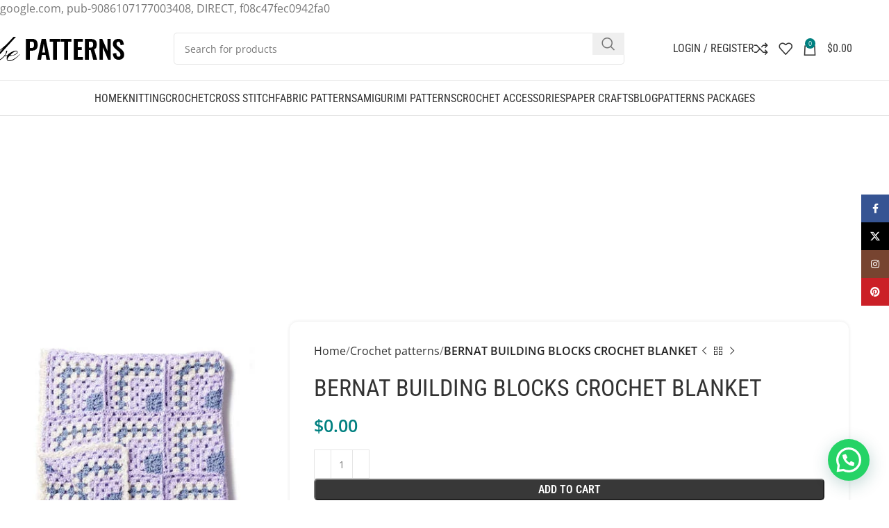

--- FILE ---
content_type: text/html; charset=utf-8
request_url: https://www.google.com/recaptcha/api2/aframe
body_size: 267
content:
<!DOCTYPE HTML><html><head><meta http-equiv="content-type" content="text/html; charset=UTF-8"></head><body><script nonce="PcEPhH6p81NKCtTZe1YNIA">/** Anti-fraud and anti-abuse applications only. See google.com/recaptcha */ try{var clients={'sodar':'https://pagead2.googlesyndication.com/pagead/sodar?'};window.addEventListener("message",function(a){try{if(a.source===window.parent){var b=JSON.parse(a.data);var c=clients[b['id']];if(c){var d=document.createElement('img');d.src=c+b['params']+'&rc='+(localStorage.getItem("rc::a")?sessionStorage.getItem("rc::b"):"");window.document.body.appendChild(d);sessionStorage.setItem("rc::e",parseInt(sessionStorage.getItem("rc::e")||0)+1);localStorage.setItem("rc::h",'1766301484404');}}}catch(b){}});window.parent.postMessage("_grecaptcha_ready", "*");}catch(b){}</script></body></html>

--- FILE ---
content_type: text/css
request_url: https://bepatterns.com/wp-content/themes/woodmart/css/parts/woo-opt-visits-count.min.css?ver=8.0.0
body_size: -51
content:
.wd-visits-count:not(.wd-with-icon) .wd-info-icon:before{content:"\f11a";font-family:"woodmart-font"}.wd-single-visitor-count:has(.wd-hide){display:none}


--- FILE ---
content_type: text/css
request_url: https://bepatterns.com/wp-content/themes/woodmart/css/parts/opt-bottom-toolbar.min.css?ver=8.0.0
body_size: 508
content:
.wd-toolbar{position:fixed;inset-inline:0;bottom:0;z-index:350;display:flex;align-items:center;justify-content:space-between;overflow-x:auto;overflow-y:hidden;-webkit-overflow-scrolling:touch;padding:5px;height:55px;background-color:var(--bgcolor-white);box-shadow:0 0 9px rgba(0,0,0,0.12)}.wd-toolbar>a{display:flex;align-items:center;justify-content:center}.wd-toolbar>a,.wd-toolbar>div{flex:1 0 20%}.wd-toolbar>a,.wd-toolbar>div a{height:45px}.wd-toolbar .wd-header-cart.wd-design-5:not(.wd-style-text){margin-inline-end:0}.wd-toolbar.wd-toolbar-label-show>a,.wd-toolbar.wd-toolbar-label-show>div a{position:relative;padding-bottom:15px}.wd-toolbar.wd-toolbar-label-show .wd-toolbar-label{display:block}.global-color-scheme-light .wd-toolbar a{color:#fff}.global-color-scheme-light .wd-toolbar a:hover{color:rgba(255,255,255,0.8)}.wd-toolbar-label{position:absolute;inset-inline:10px;bottom:3px;display:none;overflow:hidden;text-align:center;text-overflow:ellipsis;white-space:nowrap;font-weight:600;font-size:11px;line-height:1;padding:1px 0}.wd-toolbar-shop .wd-tools-icon:before{content:"\f146";font-family:"woodmart-font"}.wd-toolbar-blog .wd-tools-icon:before{content:"\f145";font-family:"woodmart-font"}.wd-toolbar-home .wd-tools-icon:before{content:"\f144";font-family:"woodmart-font"}.wd-toolbar-sidebar .wd-tools-icon:before{content:"\f15a";font-family:"woodmart-font"}.wd-toolbar-sidebar.wd-filter-icon .wd-tools-icon:before{content:"\f118"}.wd-toolbar-link .wd-tools-icon:before{content:"\f140";font-family:"woodmart-font"}.wd-toolbar-link .wd-custom-icon{min-width:auto}.wd-toolbar-link .wd-custom-icon img{width:auto;height:20px}.wd-toolbar-shop-cat .wd-tools-icon:before{content:"\f15a";font-family:"woodmart-font"}body:not(:has(.wd-nav-side-hidden-mb-on)) .wd-toolbar-shop-cat{display:none}@media (min-width: 1025px){.wd-toolbar{display:none}}@media (max-width: 1024px){.sticky-toolbar-on{padding-bottom:55px}.sticky-toolbar-on .wd-sticky-btn{bottom:55px}.sticky-toolbar-on .scrollToTop{bottom:67px}.sticky-toolbar-on .wd-sticky-btn-shown.scrollToTop{bottom:calc(12px + 55px + var(--wd-sticky-btn-height))}}@media (max-width: 768.98px){.sticky-toolbar-on.wd-sticky-btn-on-mb{padding-bottom:calc(55px + var(--wd-sticky-btn-height))}}@media (min-width: 769px) and (max-width: 1024px){.sticky-toolbar-on.wd-sticky-btn-on{padding-bottom:calc(55px + var(--wd-sticky-btn-height))}}


--- FILE ---
content_type: text/css
request_url: https://bepatterns.com/wp-content/uploads/elementor/css/post-133473.css?ver=1765635962
body_size: 23
content:
.elementor-133473 .elementor-element.elementor-element-7e8b0a6{overflow:visible;}.elementor-133473 .elementor-element.elementor-element-c1b266f{text-align:left;}.elementor-133473 .elementor-element.elementor-element-2449b77{--grid-template-columns:repeat(0, auto);--icon-size:20px;--grid-column-gap:5px;--grid-row-gap:0px;}.elementor-133473 .elementor-element.elementor-element-2449b77 .elementor-widget-container{text-align:left;}.elementor-133473 .elementor-element.elementor-element-2449b77 .elementor-social-icon{background-color:#FFFFFF;--icon-padding:0.4em;}.elementor-133473 .elementor-element.elementor-element-2449b77 .elementor-social-icon i{color:#858585;}.elementor-133473 .elementor-element.elementor-element-2449b77 .elementor-social-icon svg{fill:#858585;}

--- FILE ---
content_type: application/x-javascript
request_url: https://bepatterns.com/wp-content/themes/woodmart/js/scripts/global/cookiesPopup.min.js?ver=8.0.0
body_size: 82
content:
(t=>{woodmartThemeModule.cookiesPopup=function(){var o,e,s=woodmart_settings.cookies_version;"undefined"!=typeof Cookies&&"accepted"!==Cookies.get("woodmart_cookies_"+s)&&(o=t(".wd-cookies-popup"),setTimeout(function(){o.addClass("popup-display"),o.on("click",".cookies-accept-btn",function(o){o.preventDefault(),e()})},2500),e=function(){o.removeClass("popup-display").addClass("popup-hide"),Cookies.set("woodmart_cookies_"+s,"accepted",{expires:60,path:"/",secure:woodmart_settings.cookie_secure_param})})},t(document).ready(function(){woodmartThemeModule.cookiesPopup()})})(jQuery);

--- FILE ---
content_type: application/x-javascript
request_url: https://bepatterns.com/wp-content/plugins/elementskit/modules/parallax/assets/js/parallax-frontend-scripts.js?ver=3.3.0
body_size: 26005
content:
!function(){var t={812:function(t,e){
/*!
 * GSAP 3.6.1
 * https://greensock.com
 * 
 * @license Copyright 2021, GreenSock. All rights reserved.
 * Subject to the terms at https://greensock.com/standard-license or for Club GreenSock members, the agreement issued with that membership.
 * @author: Jack Doyle, jack@greensock.com
 */
!function(t){"use strict";function e(t,e){t.prototype=Object.create(e.prototype),(t.prototype.constructor=t).__proto__=e}function i(t){if(void 0===t)throw new ReferenceError("this hasn't been initialised - super() hasn't been called");return t}function n(t){return"string"==typeof t}function r(t){return"function"==typeof t}function s(t){return"number"==typeof t}function a(t){return void 0===t}function o(t){return"object"==typeof t}function u(t){return!1!==t}function h(){return"undefined"!=typeof window}function f(t){return r(t)||n(t)}function l(t){return(xt=_e(t,ae))&&pi}function c(t,e){return console.warn("Invalid property",t,"set to",e,"Missing plugin? gsap.registerPlugin()")}function p(t,e){return!e&&console.warn(t)}function d(t,e){return t&&(ae[t]=e)&&xt&&(xt[t]=e)||ae}function _(){return 0}function g(t){var e,i,n=t[0];if(o(n)||r(n)||(t=[t]),!(e=(n._gsap||{}).harness)){for(i=pe.length;i--&&!pe[i].targetTest(n););e=pe[i]}for(i=t.length;i--;)t[i]&&(t[i]._gsap||(t[i]._gsap=new Fe(t[i],e)))||t.splice(i,1);return t}function m(t){return t._gsap||g(xe(t))[0]._gsap}function v(t,e,i){return(i=t[e])&&r(i)?t[e]():a(i)&&t.getAttribute&&t.getAttribute(e)||i}function y(t,e){return(t=t.split(",")).forEach(e)||t}function x(t){return Math.round(1e5*t)/1e5||0}function w(t,e){for(var i=e.length,n=0;t.indexOf(e[n])<0&&++n<i;);return n<i}function b(t,e,i){var n,r=s(t[1]),a=(r?2:1)+(e<2?0:1),o=t[a];if(r&&(o.duration=t[1]),o.parent=i,e){for(n=o;i&&!("immediateRender"in n);)n=i.vars.defaults||{},i=u(i.vars.inherit)&&i.parent;o.immediateRender=u(n.immediateRender),e<2?o.runBackwards=1:o.startAt=t[a-1]}return o}function T(){var t,e,i=ue.length,n=ue.slice(0);for(he={},t=ue.length=0;t<i;t++)(e=n[t])&&e._lazy&&(e.render(e._lazy[0],e._lazy[1],!0)._lazy=0)}function M(t,e,i,n){ue.length&&T(),t.render(e,i,n),ue.length&&T()}function O(t){var e=parseFloat(t);return(e||0===e)&&(t+"").match(re).length<2?e:n(t)?t.trim():t}function k(t){return t}function P(t,e){for(var i in e)i in t||(t[i]=e[i]);return t}function C(t,e){for(var i in e)i in t||"duration"===i||"ease"===i||(t[i]=e[i])}function I(t,e){for(var i in e)"__proto__"!==i&&"constructor"!==i&&"prototype"!==i&&(t[i]=o(e[i])?I(t[i]||(t[i]={}),e[i]):e[i]);return t}function A(t,e){var i,n={};for(i in t)i in e||(n[i]=t[i]);return n}function S(t){var e=t.parent||gt,i=t.keyframes?C:P;if(u(t.inherit))for(;e;)i(t,e.vars.defaults),e=e.parent||e._dp;return t}function D(t,e,i,n){void 0===i&&(i="_first"),void 0===n&&(n="_last");var r=e._prev,s=e._next;r?r._next=s:t[i]===e&&(t[i]=s),s?s._prev=r:t[n]===e&&(t[n]=r),e._next=e._prev=e.parent=null}function E(t,e){!t.parent||e&&!t.parent.autoRemoveChildren||t.parent.remove(t),t._act=0}function B(t,e){if(t&&(!e||e._end>t._dur||e._start<0))for(var i=t;i;)i._dirty=1,i=i.parent;return t}function z(t){return t._repeat?ge(t._tTime,t=t.duration()+t._rDelay)*t:0}function R(t,e){return(t-e._start)*e._ts+(0<=e._ts?0:e._dirty?e.totalDuration():e._tDur)}function F(t){return t._end=x(t._start+(t._tDur/Math.abs(t._ts||t._rts||Ut)||0))}function Q(t,e){var i=t._dp;return i&&i.smoothChildTiming&&t._ts&&(t._start=x(i._time-(0<t._ts?e/t._ts:((t._dirty?t.totalDuration():t._tDur)-e)/-t._ts)),F(t),i._dirty||B(i,t)),t}function j(t,e){var i;if((e._time||e._initted&&!e._dur)&&(i=R(t.rawTime(),e),(!e._dur||ve(0,e.totalDuration(),i)-e._tTime>Ut)&&e.render(i,!0)),B(t,e)._dp&&t._initted&&t._time>=t._dur&&t._ts){if(t._dur<t.duration())for(i=t;i._dp;)0<=i.rawTime()&&i.totalTime(i._tTime),i=i._dp;t._zTime=-Ut}}function L(t,e,i,n){return e.parent&&E(e),e._start=x(i+e._delay),e._end=x(e._start+(e.totalDuration()/Math.abs(e.timeScale())||0)),function(t,e,i,n,r){void 0===i&&(i="_first"),void 0===n&&(n="_last");var s,a=t[n];if(r)for(s=e[r];a&&a[r]>s;)a=a._prev;a?(e._next=a._next,a._next=e):(e._next=t[i],t[i]=e),e._next?e._next._prev=e:t[n]=e,e._prev=a,e.parent=e._dp=t}(t,e,"_first","_last",t._sort?"_start":0),t._recent=e,n||j(t,e),t}function Y(t,e){return(ae.ScrollTrigger||c("scrollTrigger",e))&&ae.ScrollTrigger.create(e,t)}function X(t,e,i,n){return Ue(t,e),t._initted?!i&&t._pt&&(t._dur&&!1!==t.vars.lazy||!t._dur&&t.vars.lazy)&&bt!==Pe.frame?(ue.push(t),t._lazy=[e,n],1):void 0:1}function q(t,e,i,n){var r=t._repeat,s=x(e)||0,a=t._tTime/t._tDur;return a&&!n&&(t._time*=s/t._dur),t._dur=s,t._tDur=r?r<0?1e10:x(s*(r+1)+t._rDelay*r):s,a&&!n?Q(t,t._tTime=t._tDur*a):t.parent&&F(t),i||B(t.parent,t),t}function U(t){return t instanceof Le?B(t):q(t,t._dur)}function N(t,e){var i,r,s=t.labels,a=t._recent||me,o=t.duration()>=qt?a.endTime(!1):t._dur;return n(e)&&(isNaN(e)||e in s)?"<"===(i=e.charAt(0))||">"===i?("<"===i?a._start:a.endTime(0<=a._repeat))+(parseFloat(e.substr(1))||0):(i=e.indexOf("="))<0?(e in s||(s[e]=o),s[e]):(r=+(e.charAt(i-1)+e.substr(i+1)),1<i?N(t,e.substr(0,i-1))+r:o+r):null==e?o:+e}function V(t,e){return t||0===t?e(t):e}function W(t){if("string"!=typeof t)return"";var e=se.exec(t);return e?t.substr(e.index+e[0].length):""}function G(t,e){return t&&o(t)&&"length"in t&&(!e&&!t.length||t.length-1 in t&&o(t[0]))&&!t.nodeType&&t!==mt}function H(t){return t.sort((function(){return.5-Math.random()}))}function Z(t){if(r(t))return t;var e=o(t)?t:{each:t},i=Ee(e.ease),s=e.from||0,a=parseFloat(e.base)||0,u={},h=0<s&&s<1,f=isNaN(s)||h,l=e.axis,c=s,p=s;return n(s)?c=p={center:.5,edges:.5,end:1}[s]||0:!h&&f&&(c=s[0],p=s[1]),function(t,n,r){var o,h,d,_,g,m,v,y,w,b=(r||e).length,T=u[b];if(!T){if(!(w="auto"===e.grid?0:(e.grid||[1,qt])[1])){for(v=-qt;v<(v=r[w++].getBoundingClientRect().left)&&w<b;);w--}for(T=u[b]=[],o=f?Math.min(w,b)*c-.5:s%w,h=f?b*p/w-.5:s/w|0,y=qt,m=v=0;m<b;m++)d=m%w-o,_=h-(m/w|0),T[m]=g=l?Math.abs("y"===l?_:d):Gt(d*d+_*_),v<g&&(v=g),g<y&&(y=g);"random"===s&&H(T),T.max=v-y,T.min=y,T.v=b=(parseFloat(e.amount)||parseFloat(e.each)*(b<w?b-1:l?"y"===l?b/w:w:Math.max(w,b/w))||0)*("edges"===s?-1:1),T.b=b<0?a-b:a,T.u=W(e.amount||e.each)||0,i=i&&b<0?De(i):i}return b=(T[t]-T.min)/T.max||0,x(T.b+(i?i(b):b)*T.v)+T.u}}function K(t){var e=t<1?Math.pow(10,(t+"").length-2):1;return function(i){var n=Math.round(parseFloat(i)/t)*t*e;return(n-n%1)/e+(s(i)?0:W(i))}}function $(t,e){var i,n,a=$t(t);return!a&&o(t)&&(i=a=t.radius||qt,t.values?(t=xe(t.values),(n=!s(t[0]))&&(i*=i)):t=K(t.increment)),V(e,a?r(t)?function(e){return n=t(e),Math.abs(n-e)<=i?n:e}:function(e){for(var r,a,o=parseFloat(n?e.x:e),u=parseFloat(n?e.y:0),h=qt,f=0,l=t.length;l--;)(r=n?(r=t[l].x-o)*r+(a=t[l].y-u)*a:Math.abs(t[l]-o))<h&&(h=r,f=l);return f=!i||h<=i?t[f]:e,n||f===e||s(e)?f:f+W(e)}:K(t))}function J(t,e,i,n){return V($t(t)?!e:!0===i?!!(i=0):!n,(function(){return $t(t)?t[~~(Math.random()*t.length)]:(i=i||1e-5)&&(n=i<1?Math.pow(10,(i+"").length-2):1)&&Math.floor(Math.round((t-i/2+Math.random()*(e-t+.99*i))/i)*i*n)/n}))}function tt(t,e,i){return V(i,(function(i){return t[~~e(i)]}))}function et(t){for(var e,i,n,r,s=0,a="";~(e=t.indexOf("random(",s));)n=t.indexOf(")",e),r="["===t.charAt(e+7),i=t.substr(e+7,n-e-7).match(r?re:Jt),a+=t.substr(s,e-s)+J(r?i:+i[0],r?0:+i[1],+i[2]||1e-5),s=n+1;return a+t.substr(s,t.length-s)}function it(t,e,i){var n,r,s,a=t.labels,o=qt;for(n in a)(r=a[n]-e)<0==!!i&&r&&o>(r=Math.abs(r))&&(s=n,o=r);return s}function nt(t){return E(t),t.scrollTrigger&&t.scrollTrigger.kill(!1),t.progress()<1&&be(t,"onInterrupt"),t}function rt(t,e,i){return(6*(t=t<0?t+1:1<t?t-1:t)<1?e+(i-e)*t*6:t<.5?i:3*t<2?e+(i-e)*(2/3-t)*6:e)*Te+.5|0}function st(t,e,i){var n,r,a,o,u,h,f,l,c,p,d=t?s(t)?[t>>16,t>>8&Te,t&Te]:0:Me.black;if(!d){if(","===t.substr(-1)&&(t=t.substr(0,t.length-1)),Me[t])d=Me[t];else if("#"===t.charAt(0)){if(t.length<6&&(t="#"+(n=t.charAt(1))+n+(r=t.charAt(2))+r+(a=t.charAt(3))+a+(5===t.length?t.charAt(4)+t.charAt(4):"")),9===t.length)return[(d=parseInt(t.substr(1,6),16))>>16,d>>8&Te,d&Te,parseInt(t.substr(7),16)/255];d=[(t=parseInt(t.substr(1),16))>>16,t>>8&Te,t&Te]}else if("hsl"===t.substr(0,3))if(d=p=t.match(Jt),e){if(~t.indexOf("="))return d=t.match(te),i&&d.length<4&&(d[3]=1),d}else o=+d[0]%360/360,u=d[1]/100,n=2*(h=d[2]/100)-(r=h<=.5?h*(u+1):h+u-h*u),3<d.length&&(d[3]*=1),d[0]=rt(o+1/3,n,r),d[1]=rt(o,n,r),d[2]=rt(o-1/3,n,r);else d=t.match(Jt)||Me.transparent;d=d.map(Number)}return e&&!p&&(n=d[0]/Te,r=d[1]/Te,a=d[2]/Te,h=((f=Math.max(n,r,a))+(l=Math.min(n,r,a)))/2,f===l?o=u=0:(c=f-l,u=.5<h?c/(2-f-l):c/(f+l),o=f===n?(r-a)/c+(r<a?6:0):f===r?(a-n)/c+2:(n-r)/c+4,o*=60),d[0]=~~(o+.5),d[1]=~~(100*u+.5),d[2]=~~(100*h+.5)),i&&d.length<4&&(d[3]=1),d}function at(t){var e=[],i=[],n=-1;return t.split(Oe).forEach((function(t){var r=t.match(ee)||[];e.push.apply(e,r),i.push(n+=r.length+1)})),e.c=i,e}function ot(t,e,i){var n,r,s,a,o="",u=(t+o).match(Oe),h=e?"hsla(":"rgba(",f=0;if(!u)return t;if(u=u.map((function(t){return(t=st(t,e,1))&&h+(e?t[0]+","+t[1]+"%,"+t[2]+"%,"+t[3]:t.join(","))+")"})),i&&(s=at(t),(n=i.c).join(o)!==s.c.join(o)))for(a=(r=t.replace(Oe,"1").split(ee)).length-1;f<a;f++)o+=r[f]+(~n.indexOf(f)?u.shift()||h+"0,0,0,0)":(s.length?s:u.length?u:i).shift());if(!r)for(a=(r=t.split(Oe)).length-1;f<a;f++)o+=r[f]+u[f];return o+r[a]}function ut(t){var e,i=t.join(" ");if(Oe.lastIndex=0,Oe.test(i))return e=ke.test(i),t[1]=ot(t[1],e),t[0]=ot(t[0],e,at(t[1])),!0}function ht(t){var e=(t+"").split("("),i=Ie[e[0]];return i&&1<e.length&&i.config?i.config.apply(null,~t.indexOf("{")?[function(t){for(var e,i,n,r={},s=t.substr(1,t.length-3).split(":"),a=s[0],o=1,u=s.length;o<u;o++)i=s[o],e=o!==u-1?i.lastIndexOf(","):i.length,n=i.substr(0,e),r[a]=isNaN(n)?n.replace(Se,"").trim():+n,a=i.substr(e+1).trim();return r}(e[1])]:function(t){var e=t.indexOf("(")+1,i=t.indexOf(")"),n=t.indexOf("(",e);return t.substring(e,~n&&n<i?t.indexOf(")",i+1):i)}(t).split(",").map(O)):Ie._CE&&Ae.test(t)?Ie._CE("",t):i}function ft(t,e){for(var i,n=t._first;n;)n instanceof Le?ft(n,e):!n.vars.yoyoEase||n._yoyo&&n._repeat||n._yoyo===e||(n.timeline?ft(n.timeline,e):(i=n._ease,n._ease=n._yEase,n._yEase=i,n._yoyo=e)),n=n._next}function lt(t,e,i,n){void 0===i&&(i=function(t){return 1-e(1-t)}),void 0===n&&(n=function(t){return t<.5?e(2*t)/2:1-e(2*(1-t))/2});var r,s={easeIn:e,easeOut:i,easeInOut:n};return y(t,(function(t){for(var e in Ie[t]=ae[t]=s,Ie[r=t.toLowerCase()]=i,s)Ie[r+("easeIn"===e?".in":"easeOut"===e?".out":".inOut")]=Ie[t+"."+e]=s[e]})),s}function ct(t){return function(e){return e<.5?(1-t(1-2*e))/2:.5+t(2*(e-.5))/2}}function pt(t,e,i){function n(t){return 1===t?1:r*Math.pow(2,-10*t)*Zt((t-a)*s)+1}var r=1<=e?e:1,s=(i||(t?.3:.45))/(e<1?e:1),a=s/Nt*(Math.asin(1/r)||0),o="out"===t?n:"in"===t?function(t){return 1-n(1-t)}:ct(n);return s=Nt/s,o.config=function(e,i){return pt(t,e,i)},o}function dt(t,e){function i(t){return t?--t*t*((e+1)*t+e)+1:0}void 0===e&&(e=1.70158);var n="out"===t?i:"in"===t?function(t){return 1-i(1-t)}:ct(i);return n.config=function(e){return dt(t,e)},n}var _t,gt,mt,vt,yt,xt,wt,bt,Tt,Mt,Ot,kt,Pt,Ct,It,At,St,Dt,Et,Bt,zt,Rt,Ft,Qt,jt,Lt,Yt={autoSleep:120,force3D:"auto",nullTargetWarn:1,units:{lineHeight:""}},Xt={duration:.5,overwrite:!1,delay:0},qt=1e8,Ut=1/qt,Nt=2*Math.PI,Vt=Nt/4,Wt=0,Gt=Math.sqrt,Ht=Math.cos,Zt=Math.sin,Kt="function"==typeof ArrayBuffer&&ArrayBuffer.isView||function(){},$t=Array.isArray,Jt=/(?:-?\.?\d|\.)+/gi,te=/[-+=.]*\d+[.e\-+]*\d*[e\-+]*\d*/g,ee=/[-+=.]*\d+[.e-]*\d*[a-z%]*/g,ie=/[-+=.]*\d+\.?\d*(?:e-|e\+)?\d*/gi,ne=/[+-]=-?[.\d]+/,re=/[#\-+.]*\b[a-z\d-=+%.]+/gi,se=/[\d.+\-=]+(?:e[-+]\d*)*/i,ae={},oe={},ue=[],he={},fe={},le={},ce=30,pe=[],de="",_e=function(t,e){for(var i in e)t[i]=e[i];return t},ge=function(t,e){var i=Math.floor(t/=e);return t&&i===t?i-1:i},me={_start:0,endTime:_},ve=function(t,e,i){return i<t?t:e<i?e:i},ye=[].slice,xe=function(t,e){return!n(t)||e||!vt&&Ce()?$t(t)?function(t,e,i){return void 0===i&&(i=[]),t.forEach((function(t){return n(t)&&!e||G(t,1)?i.push.apply(i,xe(t)):i.push(t)}))||i}(t,e):G(t)?ye.call(t,0):t?[t]:[]:ye.call(yt.querySelectorAll(t),0)},we=function(t,e,i,n,r){var s=e-t,a=n-i;return V(r,(function(e){return i+((e-t)/s*a||0)}))},be=function(t,e,i){var n,r,s=t.vars,a=s[e];if(a)return n=s[e+"Params"],r=s.callbackScope||t,i&&ue.length&&T(),n?a.apply(r,n):a.call(r)},Te=255,Me={aqua:[0,Te,Te],lime:[0,Te,0],silver:[192,192,192],black:[0,0,0],maroon:[128,0,0],teal:[0,128,128],blue:[0,0,Te],navy:[0,0,128],white:[Te,Te,Te],olive:[128,128,0],yellow:[Te,Te,0],orange:[Te,165,0],gray:[128,128,128],purple:[128,0,128],green:[0,128,0],red:[Te,0,0],pink:[Te,192,203],cyan:[0,Te,Te],transparent:[Te,Te,Te,0]},Oe=function(){var t,e="(?:\\b(?:(?:rgb|rgba|hsl|hsla)\\(.+?\\))|\\B#(?:[0-9a-f]{3,4}){1,2}\\b";for(t in Me)e+="|"+t+"\\b";return new RegExp(e+")","gi")}(),ke=/hsl[a]?\(/,Pe=(St=Date.now,Dt=500,Et=33,Bt=St(),zt=Bt,Ft=Rt=1e3/240,Ct={time:0,frame:0,tick:function(){Be(!0)},deltaRatio:function(t){return It/(1e3/(t||60))},wake:function(){wt&&(!vt&&h()&&(mt=vt=window,yt=mt.document||{},ae.gsap=pi,(mt.gsapVersions||(mt.gsapVersions=[])).push(pi.version),l(xt||mt.GreenSockGlobals||!mt.gsap&&mt||{}),Pt=mt.requestAnimationFrame),Ot&&Ct.sleep(),kt=Pt||function(t){return setTimeout(t,Ft-1e3*Ct.time+1|0)},Mt=1,Be(2))},sleep:function(){(Pt?mt.cancelAnimationFrame:clearTimeout)(Ot),Mt=0,kt=_},lagSmoothing:function(t,e){Dt=t||1e8,Et=Math.min(e,Dt,0)},fps:function(t){Rt=1e3/(t||240),Ft=1e3*Ct.time+Rt},add:function(t){Qt.indexOf(t)<0&&Qt.push(t),Ce()},remove:function(t){var e;~(e=Qt.indexOf(t))&&Qt.splice(e,1)&&e<=At&&At--},_listeners:Qt=[]}),Ce=function(){return!Mt&&Pe.wake()},Ie={},Ae=/^[\d.\-M][\d.\-,\s]/,Se=/["']/g,De=function(t){return function(e){return 1-t(1-e)}},Ee=function(t,e){return t&&(r(t)?t:Ie[t]||ht(t))||e};function Be(t){var e,i,n,r,s=St()-zt,a=!0===t;if(Dt<s&&(Bt+=s-Et),(0<(e=(n=(zt+=s)-Bt)-Ft)||a)&&(r=++Ct.frame,It=n-1e3*Ct.time,Ct.time=n/=1e3,Ft+=e+(Rt<=e?4:Rt-e),i=1),a||(Ot=kt(Be)),i)for(At=0;At<Qt.length;At++)Qt[At](n,It,r,t)}function ze(t){return t<Lt?jt*t*t:t<.7272727272727273?jt*Math.pow(t-1.5/2.75,2)+.75:t<.9090909090909092?jt*(t-=2.25/2.75)*t+.9375:jt*Math.pow(t-2.625/2.75,2)+.984375}y("Linear,Quad,Cubic,Quart,Quint,Strong",(function(t,e){var i=e<5?e+1:e;lt(t+",Power"+(i-1),e?function(t){return Math.pow(t,i)}:function(t){return t},(function(t){return 1-Math.pow(1-t,i)}),(function(t){return t<.5?Math.pow(2*t,i)/2:1-Math.pow(2*(1-t),i)/2}))})),Ie.Linear.easeNone=Ie.none=Ie.Linear.easeIn,lt("Elastic",pt("in"),pt("out"),pt()),jt=7.5625,Lt=1/2.75,lt("Bounce",(function(t){return 1-ze(1-t)}),ze),lt("Expo",(function(t){return t?Math.pow(2,10*(t-1)):0})),lt("Circ",(function(t){return-(Gt(1-t*t)-1)})),lt("Sine",(function(t){return 1===t?1:1-Ht(t*Vt)})),lt("Back",dt("in"),dt("out"),dt()),Ie.SteppedEase=Ie.steps=ae.SteppedEase={config:function(t,e){void 0===t&&(t=1);var i=1/t,n=t+(e?0:1),r=e?1:0;return function(t){return((n*ve(0,.99999999,t)|0)+r)*i}}},Xt.ease=Ie["quad.out"],y("onComplete,onUpdate,onStart,onRepeat,onReverseComplete,onInterrupt",(function(t){return de+=t+","+t+"Params,"}));var Re,Fe=function(t,e){this.id=Wt++,(t._gsap=this).target=t,this.harness=e,this.get=e?e.get:v,this.set=e?e.getSetter:ti},Qe=((Re=je.prototype).delay=function(t){return t||0===t?(this.parent&&this.parent.smoothChildTiming&&this.startTime(this._start+t-this._delay),this._delay=t,this):this._delay},Re.duration=function(t){return arguments.length?this.totalDuration(0<this._repeat?t+(t+this._rDelay)*this._repeat:t):this.totalDuration()&&this._dur},Re.totalDuration=function(t){return arguments.length?(this._dirty=0,q(this,this._repeat<0?t:(t-this._repeat*this._rDelay)/(this._repeat+1))):this._tDur},Re.totalTime=function(t,e){if(Ce(),!arguments.length)return this._tTime;var i=this._dp;if(i&&i.smoothChildTiming&&this._ts){for(Q(this,t),!i._dp||i.parent||j(i,this);i.parent;)i.parent._time!==i._start+(0<=i._ts?i._tTime/i._ts:(i.totalDuration()-i._tTime)/-i._ts)&&i.totalTime(i._tTime,!0),i=i.parent;!this.parent&&this._dp.autoRemoveChildren&&(0<this._ts&&t<this._tDur||this._ts<0&&0<t||!this._tDur&&!t)&&L(this._dp,this,this._start-this._delay)}return(this._tTime!==t||!this._dur&&!e||this._initted&&Math.abs(this._zTime)===Ut||!t&&!this._initted&&(this.add||this._ptLookup))&&(this._ts||(this._pTime=t),M(this,t,e)),this},Re.time=function(t,e){return arguments.length?this.totalTime(Math.min(this.totalDuration(),t+z(this))%this._dur||(t?this._dur:0),e):this._time},Re.totalProgress=function(t,e){return arguments.length?this.totalTime(this.totalDuration()*t,e):this.totalDuration()?Math.min(1,this._tTime/this._tDur):this.ratio},Re.progress=function(t,e){return arguments.length?this.totalTime(this.duration()*(!this._yoyo||1&this.iteration()?t:1-t)+z(this),e):this.duration()?Math.min(1,this._time/this._dur):this.ratio},Re.iteration=function(t,e){var i=this.duration()+this._rDelay;return arguments.length?this.totalTime(this._time+(t-1)*i,e):this._repeat?ge(this._tTime,i)+1:1},Re.timeScale=function(t){if(!arguments.length)return this._rts===-Ut?0:this._rts;if(this._rts===t)return this;var e=this.parent&&this._ts?R(this.parent._time,this):this._tTime;return this._rts=+t||0,this._ts=this._ps||t===-Ut?0:this._rts,function(t){for(var e=t.parent;e&&e.parent;)e._dirty=1,e.totalDuration(),e=e.parent;return t}(this.totalTime(ve(-this._delay,this._tDur,e),!0))},Re.paused=function(t){return arguments.length?(this._ps!==t&&((this._ps=t)?(this._pTime=this._tTime||Math.max(-this._delay,this.rawTime()),this._ts=this._act=0):(Ce(),this._ts=this._rts,this.totalTime(this.parent&&!this.parent.smoothChildTiming?this.rawTime():this._tTime||this._pTime,1===this.progress()&&(this._tTime-=Ut)&&Math.abs(this._zTime)!==Ut))),this):this._ps},Re.startTime=function(t){if(arguments.length){this._start=t;var e=this.parent||this._dp;return!e||!e._sort&&this.parent||L(e,this,t-this._delay),this}return this._start},Re.endTime=function(t){return this._start+(u(t)?this.totalDuration():this.duration())/Math.abs(this._ts)},Re.rawTime=function(t){var e=this.parent||this._dp;return e?t&&(!this._ts||this._repeat&&this._time&&this.totalProgress()<1)?this._tTime%(this._dur+this._rDelay):this._ts?R(e.rawTime(t),this):this._tTime:this._tTime},Re.globalTime=function(t){for(var e=this,i=arguments.length?t:e.rawTime();e;)i=e._start+i/(e._ts||1),e=e._dp;return i},Re.repeat=function(t){return arguments.length?(this._repeat=t===1/0?-2:t,U(this)):-2===this._repeat?1/0:this._repeat},Re.repeatDelay=function(t){return arguments.length?(this._rDelay=t,U(this)):this._rDelay},Re.yoyo=function(t){return arguments.length?(this._yoyo=t,this):this._yoyo},Re.seek=function(t,e){return this.totalTime(N(this,t),u(e))},Re.restart=function(t,e){return this.play().totalTime(t?-this._delay:0,u(e))},Re.play=function(t,e){return null!=t&&this.seek(t,e),this.reversed(!1).paused(!1)},Re.reverse=function(t,e){return null!=t&&this.seek(t||this.totalDuration(),e),this.reversed(!0).paused(!1)},Re.pause=function(t,e){return null!=t&&this.seek(t,e),this.paused(!0)},Re.resume=function(){return this.paused(!1)},Re.reversed=function(t){return arguments.length?(!!t!==this.reversed()&&this.timeScale(-this._rts||(t?-Ut:0)),this):this._rts<0},Re.invalidate=function(){return this._initted=this._act=0,this._zTime=-Ut,this},Re.isActive=function(){var t,e=this.parent||this._dp,i=this._start;return!(e&&!(this._ts&&this._initted&&e.isActive()&&(t=e.rawTime(!0))>=i&&t<this.endTime(!0)-Ut))},Re.eventCallback=function(t,e,i){var n=this.vars;return 1<arguments.length?(e?(n[t]=e,i&&(n[t+"Params"]=i),"onUpdate"===t&&(this._onUpdate=e)):delete n[t],this):n[t]},Re.then=function(t){var e=this;return new Promise((function(i){function n(){var t=e.then;e.then=null,r(s)&&(s=s(e))&&(s.then||s===e)&&(e.then=t),i(s),e.then=t}var s=r(t)?t:k;e._initted&&1===e.totalProgress()&&0<=e._ts||!e._tTime&&e._ts<0?n():e._prom=n}))},Re.kill=function(){nt(this)},je);function je(t,e){var i=t.parent||gt;this.vars=t,this._delay=+t.delay||0,(this._repeat=t.repeat===1/0?-2:t.repeat||0)&&(this._rDelay=t.repeatDelay||0,this._yoyo=!!t.yoyo||!!t.yoyoEase),this._ts=1,q(this,+t.duration,1,1),this.data=t.data,Mt||Pe.wake(),i&&L(i,this,e||0===e?e:i._time,1),t.reversed&&this.reverse(),t.paused&&this.paused(!0)}P(Qe.prototype,{_time:0,_start:0,_end:0,_tTime:0,_tDur:0,_dirty:0,_repeat:0,_yoyo:!1,parent:null,_initted:!1,_rDelay:0,_ts:1,_dp:0,ratio:0,_zTime:-Ut,_prom:0,_ps:!1,_rts:1});var Le=function(t){function a(e,n){var r;return void 0===e&&(e={}),(r=t.call(this,e,n)||this).labels={},r.smoothChildTiming=!!e.smoothChildTiming,r.autoRemoveChildren=!!e.autoRemoveChildren,r._sort=u(e.sortChildren),r.parent&&j(r.parent,i(r)),e.scrollTrigger&&Y(i(r),e.scrollTrigger),r}e(a,t);var o=a.prototype;return o.to=function(t,e,i,n){return new Ge(t,b(arguments,0,this),N(this,s(e)?n:i)),this},o.from=function(t,e,i,n){return new Ge(t,b(arguments,1,this),N(this,s(e)?n:i)),this},o.fromTo=function(t,e,i,n,r){return new Ge(t,b(arguments,2,this),N(this,s(e)?r:n)),this},o.set=function(t,e,i){return e.duration=0,e.parent=this,S(e).repeatDelay||(e.repeat=0),e.immediateRender=!!e.immediateRender,new Ge(t,e,N(this,i),1),this},o.call=function(t,e,i){return L(this,Ge.delayedCall(0,t,e),N(this,i))},o.staggerTo=function(t,e,i,n,r,s,a){return i.duration=e,i.stagger=i.stagger||n,i.onComplete=s,i.onCompleteParams=a,i.parent=this,new Ge(t,i,N(this,r)),this},o.staggerFrom=function(t,e,i,n,r,s,a){return i.runBackwards=1,S(i).immediateRender=u(i.immediateRender),this.staggerTo(t,e,i,n,r,s,a)},o.staggerFromTo=function(t,e,i,n,r,s,a,o){return n.startAt=i,S(n).immediateRender=u(n.immediateRender),this.staggerTo(t,e,n,r,s,a,o)},o.render=function(t,e,i){var n,r,s,a,o,u,h,f,l,c,p,d,_=this._time,g=this._dirty?this.totalDuration():this._tDur,m=this._dur,v=this!==gt&&g-Ut<t&&0<=t?g:t<Ut?0:t,y=this._zTime<0!=t<0&&(this._initted||!m);if(v!==this._tTime||i||y){if(_!==this._time&&m&&(v+=this._time-_,t+=this._time-_),n=v,l=this._start,u=!(f=this._ts),y&&(m||(_=this._zTime),!t&&e||(this._zTime=t)),this._repeat){if(p=this._yoyo,o=m+this._rDelay,this._repeat<-1&&t<0)return this.totalTime(100*o+t,e,i);if(n=x(v%o),v===g?(a=this._repeat,n=m):((a=~~(v/o))&&a===v/o&&(n=m,a--),m<n&&(n=m)),c=ge(this._tTime,o),!_&&this._tTime&&c!==a&&(c=a),p&&1&a&&(n=m-n,d=1),a!==c&&!this._lock){var w=p&&1&c,b=w===(p&&1&a);if(a<c&&(w=!w),_=w?0:m,this._lock=1,this.render(_||(d?0:x(a*o)),e,!m)._lock=0,!e&&this.parent&&be(this,"onRepeat"),this.vars.repeatRefresh&&!d&&(this.invalidate()._lock=1),_&&_!==this._time||u!=!this._ts||this.vars.onRepeat&&!this.parent&&!this._act)return this;if(m=this._dur,g=this._tDur,b&&(this._lock=2,_=w?m:-1e-4,this.render(_,!0)),this._lock=0,!this._ts&&!u)return this;ft(this,d)}}if(this._hasPause&&!this._forcing&&this._lock<2&&(h=function(t,e,i){var n;if(e<i)for(n=t._first;n&&n._start<=i;){if(!n._dur&&"isPause"===n.data&&n._start>e)return n;n=n._next}else for(n=t._last;n&&n._start>=i;){if(!n._dur&&"isPause"===n.data&&n._start<e)return n;n=n._prev}}(this,x(_),x(n)))&&(v-=n-(n=h._start)),this._tTime=v,this._time=n,this._act=!f,this._initted||(this._onUpdate=this.vars.onUpdate,this._initted=1,this._zTime=t,_=0),_||!n||e||be(this,"onStart"),_<=n&&0<=t)for(r=this._first;r;){if(s=r._next,(r._act||n>=r._start)&&r._ts&&h!==r){if(r.parent!==this)return this.render(t,e,i);if(r.render(0<r._ts?(n-r._start)*r._ts:(r._dirty?r.totalDuration():r._tDur)+(n-r._start)*r._ts,e,i),n!==this._time||!this._ts&&!u){h=0,s&&(v+=this._zTime=-Ut);break}}r=s}else{r=this._last;for(var T=t<0?t:n;r;){if(s=r._prev,(r._act||T<=r._end)&&r._ts&&h!==r){if(r.parent!==this)return this.render(t,e,i);if(r.render(0<r._ts?(T-r._start)*r._ts:(r._dirty?r.totalDuration():r._tDur)+(T-r._start)*r._ts,e,i),n!==this._time||!this._ts&&!u){h=0,s&&(v+=this._zTime=T?-Ut:Ut);break}}r=s}}if(h&&!e&&(this.pause(),h.render(_<=n?0:-Ut)._zTime=_<=n?1:-1,this._ts))return this._start=l,F(this),this.render(t,e,i);this._onUpdate&&!e&&be(this,"onUpdate",!0),(v===g&&g>=this.totalDuration()||!v&&_)&&(l!==this._start&&Math.abs(f)===Math.abs(this._ts)||this._lock||(!t&&m||!(v===g&&0<this._ts||!v&&this._ts<0)||E(this,1),e||t<0&&!_||!v&&!_||(be(this,v===g?"onComplete":"onReverseComplete",!0),!this._prom||v<g&&0<this.timeScale()||this._prom())))}return this},o.add=function(t,e){var i=this;if(s(e)||(e=N(this,e)),!(t instanceof Qe)){if($t(t))return t.forEach((function(t){return i.add(t,e)})),this;if(n(t))return this.addLabel(t,e);if(!r(t))return this;t=Ge.delayedCall(0,t)}return this!==t?L(this,t,e):this},o.getChildren=function(t,e,i,n){void 0===t&&(t=!0),void 0===e&&(e=!0),void 0===i&&(i=!0),void 0===n&&(n=-qt);for(var r=[],s=this._first;s;)s._start>=n&&(s instanceof Ge?e&&r.push(s):(i&&r.push(s),t&&r.push.apply(r,s.getChildren(!0,e,i)))),s=s._next;return r},o.getById=function(t){for(var e=this.getChildren(1,1,1),i=e.length;i--;)if(e[i].vars.id===t)return e[i]},o.remove=function(t){return n(t)?this.removeLabel(t):r(t)?this.killTweensOf(t):(D(this,t),t===this._recent&&(this._recent=this._last),B(this))},o.totalTime=function(e,i){return arguments.length?(this._forcing=1,!this._dp&&this._ts&&(this._start=x(Pe.time-(0<this._ts?e/this._ts:(this.totalDuration()-e)/-this._ts))),t.prototype.totalTime.call(this,e,i),this._forcing=0,this):this._tTime},o.addLabel=function(t,e){return this.labels[t]=N(this,e),this},o.removeLabel=function(t){return delete this.labels[t],this},o.addPause=function(t,e,i){var n=Ge.delayedCall(0,e||_,i);return n.data="isPause",this._hasPause=1,L(this,n,N(this,t))},o.removePause=function(t){var e=this._first;for(t=N(this,t);e;)e._start===t&&"isPause"===e.data&&E(e),e=e._next},o.killTweensOf=function(t,e,i){for(var n=this.getTweensOf(t,i),r=n.length;r--;)Xe!==n[r]&&n[r].kill(t,e);return this},o.getTweensOf=function(t,e){for(var i,n=[],r=xe(t),a=this._first,o=s(e);a;)a instanceof Ge?w(a._targets,r)&&(o?(!Xe||a._initted&&a._ts)&&a.globalTime(0)<=e&&a.globalTime(a.totalDuration())>e:!e||a.isActive())&&n.push(a):(i=a.getTweensOf(r,e)).length&&n.push.apply(n,i),a=a._next;return n},o.tweenTo=function(t,e){e=e||{};var i=this,n=N(i,t),r=e.startAt,s=e.onStart,a=e.onStartParams,o=e.immediateRender,u=Ge.to(i,P({ease:e.ease||"none",lazy:!1,immediateRender:!1,time:n,overwrite:"auto",duration:e.duration||Math.abs((n-(r&&"time"in r?r.time:i._time))/i.timeScale())||Ut,onStart:function(){i.pause();var t=e.duration||Math.abs((n-i._time)/i.timeScale());u._dur!==t&&q(u,t,0,1).render(u._time,!0,!0),s&&s.apply(u,a||[])}},e));return o?u.render(0):u},o.tweenFromTo=function(t,e,i){return this.tweenTo(e,P({startAt:{time:N(this,t)}},i))},o.recent=function(){return this._recent},o.nextLabel=function(t){return void 0===t&&(t=this._time),it(this,N(this,t))},o.previousLabel=function(t){return void 0===t&&(t=this._time),it(this,N(this,t),1)},o.currentLabel=function(t){return arguments.length?this.seek(t,!0):this.previousLabel(this._time+Ut)},o.shiftChildren=function(t,e,i){void 0===i&&(i=0);for(var n,r=this._first,s=this.labels;r;)r._start>=i&&(r._start+=t,r._end+=t),r=r._next;if(e)for(n in s)s[n]>=i&&(s[n]+=t);return B(this)},o.invalidate=function(){var e=this._first;for(this._lock=0;e;)e.invalidate(),e=e._next;return t.prototype.invalidate.call(this)},o.clear=function(t){void 0===t&&(t=!0);for(var e,i=this._first;i;)e=i._next,this.remove(i),i=e;return this._dp&&(this._time=this._tTime=this._pTime=0),t&&(this.labels={}),B(this)},o.totalDuration=function(t){var e,i,n,r=0,s=this,a=s._last,o=qt;if(arguments.length)return s.timeScale((s._repeat<0?s.duration():s.totalDuration())/(s.reversed()?-t:t));if(s._dirty){for(n=s.parent;a;)e=a._prev,a._dirty&&a.totalDuration(),o<(i=a._start)&&s._sort&&a._ts&&!s._lock?(s._lock=1,L(s,a,i-a._delay,1)._lock=0):o=i,i<0&&a._ts&&(r-=i,(!n&&!s._dp||n&&n.smoothChildTiming)&&(s._start+=i/s._ts,s._time-=i,s._tTime-=i),s.shiftChildren(-i,!1,-Infinity),o=0),a._end>r&&a._ts&&(r=a._end),a=e;q(s,s===gt&&s._time>r?s._time:r,1,1),s._dirty=0}return s._tDur},a.updateRoot=function(t){if(gt._ts&&(M(gt,R(t,gt)),bt=Pe.frame),Pe.frame>=ce){ce+=Yt.autoSleep||120;var e=gt._first;if((!e||!e._ts)&&Yt.autoSleep&&Pe._listeners.length<2){for(;e&&!e._ts;)e=e._next;e||Pe.sleep()}}},a}(Qe);function Ye(t,e,i,s,a,u){var h,f,l,c;if(fe[t]&&!1!==(h=new fe[t]).init(a,h.rawVars?e[t]:function(t,e,i,s,a){if(r(t)&&(t=Ne(t,a,e,i,s)),!o(t)||t.style&&t.nodeType||$t(t)||Kt(t))return n(t)?Ne(t,a,e,i,s):t;var u,h={};for(u in t)h[u]=Ne(t[u],a,e,i,s);return h}(e[t],s,a,u,i),i,s,u)&&(i._pt=f=new ui(i._pt,a,t,0,1,h.render,h,0,h.priority),i!==Tt))for(l=i._ptLookup[i._targets.indexOf(a)],c=h._props.length;c--;)l[h._props[c]]=f;return h}P(Le.prototype,{_lock:0,_hasPause:0,_forcing:0});var Xe,qe=function(t,e,i,s,a,o,u,h,f){r(s)&&(s=s(a||0,t,o));var l,p=t[e],d="get"!==i?i:r(p)?f?t[e.indexOf("set")||!r(t["get"+e.substr(3)])?e:"get"+e.substr(3)](f):t[e]():p,_=r(p)?f?Je:$e:Ke;if(n(s)&&(~s.indexOf("random(")&&(s=et(s)),"="===s.charAt(1)&&(s=parseFloat(d)+parseFloat(s.substr(2))*("-"===s.charAt(0)?-1:1)+(W(d)||0))),d!==s)return isNaN(d*s)?(p||e in t||c(e,s),function(t,e,i,n,r,s,a){var o,u,h,f,l,c,p,d,_=new ui(this._pt,t,e,0,1,ni,null,r),g=0,m=0;for(_.b=i,_.e=n,i+="",(p=~(n+="").indexOf("random("))&&(n=et(n)),s&&(s(d=[i,n],t,e),i=d[0],n=d[1]),u=i.match(ie)||[];o=ie.exec(n);)f=o[0],l=n.substring(g,o.index),h?h=(h+1)%5:"rgba("===l.substr(-5)&&(h=1),f!==u[m++]&&(c=parseFloat(u[m-1])||0,_._pt={_next:_._pt,p:l||1===m?l:",",s:c,c:"="===f.charAt(1)?parseFloat(f.substr(2))*("-"===f.charAt(0)?-1:1):parseFloat(f)-c,m:h&&h<4?Math.round:0},g=ie.lastIndex);return _.c=g<n.length?n.substring(g,n.length):"",_.fp=a,(ne.test(n)||p)&&(_.e=0),this._pt=_}.call(this,t,e,d,s,_,h||Yt.stringFilter,f)):(l=new ui(this._pt,t,e,+d||0,s-(d||0),"boolean"==typeof p?ii:ei,0,_),f&&(l.fp=f),u&&l.modifier(u,this,t),this._pt=l)},Ue=function Kn(t,e){var i,n,r,s,a,o,h,f,l,c,p,d,_,v=t.vars,y=v.ease,x=v.startAt,w=v.immediateRender,b=v.lazy,M=v.onUpdate,O=v.onUpdateParams,k=v.callbackScope,C=v.runBackwards,I=v.yoyoEase,S=v.keyframes,D=v.autoRevert,B=t._dur,z=t._startAt,R=t._targets,F=t.parent,Q=F&&"nested"===F.data?F.parent._targets:R,j="auto"===t._overwrite&&!_t,L=t.timeline;if(!L||S&&y||(y="none"),t._ease=Ee(y,Xt.ease),t._yEase=I?De(Ee(!0===I?y:I,Xt.ease)):0,I&&t._yoyo&&!t._repeat&&(I=t._yEase,t._yEase=t._ease,t._ease=I),!L){if(d=(f=R[0]?m(R[0]).harness:0)&&v[f.prop],i=A(v,oe),z&&z.render(-1,!0).kill(),x)if(E(t._startAt=Ge.set(R,P({data:"isStart",overwrite:!1,parent:F,immediateRender:!0,lazy:u(b),startAt:null,delay:0,onUpdate:M,onUpdateParams:O,callbackScope:k,stagger:0},x))),w){if(0<e)D||(t._startAt=0);else if(B&&!(e<0&&z))return void(e&&(t._zTime=e))}else!1===D&&(t._startAt=0);else if(C&&B)if(z)D||(t._startAt=0);else if(e&&(w=!1),r=P({overwrite:!1,data:"isFromStart",lazy:w&&u(b),immediateRender:w,stagger:0,parent:F},i),d&&(r[f.prop]=d),E(t._startAt=Ge.set(R,r)),w){if(!e)return}else Kn(t._startAt,Ut);for(t._pt=0,b=B&&u(b)||b&&!B,n=0;n<R.length;n++){if(h=(a=R[n])._gsap||g(R)[n]._gsap,t._ptLookup[n]=c={},he[h.id]&&ue.length&&T(),p=Q===R?n:Q.indexOf(a),f&&!1!==(l=new f).init(a,d||i,t,p,Q)&&(t._pt=s=new ui(t._pt,a,l.name,0,1,l.render,l,0,l.priority),l._props.forEach((function(t){c[t]=s})),l.priority&&(o=1)),!f||d)for(r in i)fe[r]&&(l=Ye(r,i,t,p,a,Q))?l.priority&&(o=1):c[r]=s=qe.call(t,a,r,"get",i[r],p,Q,0,v.stringFilter);t._op&&t._op[n]&&t.kill(a,t._op[n]),j&&t._pt&&(Xe=t,gt.killTweensOf(a,c,t.globalTime(0)),_=!t.parent,Xe=0),t._pt&&b&&(he[h.id]=1)}o&&oi(t),t._onInit&&t._onInit(t)}t._from=!L&&!!v.runBackwards,t._onUpdate=M,t._initted=(!t._op||t._pt)&&!_},Ne=function(t,e,i,s,a){return r(t)?t.call(e,i,s,a):n(t)&&~t.indexOf("random(")?et(t):t},Ve=de+"repeat,repeatDelay,yoyo,repeatRefresh,yoyoEase",We=(Ve+",id,stagger,delay,duration,paused,scrollTrigger").split(","),Ge=function(t){function r(e,n,r,a){var h;"number"==typeof n&&(r.duration=n,n=r,r=null);var l,c,d,m,v,y,w,b,T=(h=t.call(this,a?n:S(n),r)||this).vars,M=T.duration,O=T.delay,k=T.immediateRender,C=T.stagger,I=T.overwrite,A=T.keyframes,D=T.defaults,E=T.scrollTrigger,B=T.yoyoEase,z=h.parent,R=($t(e)||Kt(e)?s(e[0]):"length"in n)?[e]:xe(e);if(h._targets=R.length?g(R):p("GSAP target "+e+" not found. https://greensock.com",!Yt.nullTargetWarn)||[],h._ptLookup=[],h._overwrite=I,A||C||f(M)||f(O)){if(n=h.vars,(l=h.timeline=new Le({data:"nested",defaults:D||{}})).kill(),l.parent=l._dp=i(h),l._start=0,A)P(l.vars.defaults,{ease:"none"}),A.forEach((function(t){return l.to(R,t,">")}));else{if(m=R.length,w=C?Z(C):_,o(C))for(v in C)~Ve.indexOf(v)&&((b=b||{})[v]=C[v]);for(c=0;c<m;c++){for(v in d={},n)We.indexOf(v)<0&&(d[v]=n[v]);d.stagger=0,B&&(d.yoyoEase=B),b&&_e(d,b),y=R[c],d.duration=+Ne(M,i(h),c,y,R),d.delay=(+Ne(O,i(h),c,y,R)||0)-h._delay,!C&&1===m&&d.delay&&(h._delay=O=d.delay,h._start+=O,d.delay=0),l.to(y,d,w(c,y,R))}l.duration()?M=O=0:h.timeline=0}M||h.duration(M=l.duration())}else h.timeline=0;return!0!==I||_t||(Xe=i(h),gt.killTweensOf(R),Xe=0),z&&j(z,i(h)),(k||!M&&!A&&h._start===x(z._time)&&u(k)&&function F(t){return!t||t._ts&&F(t.parent)}(i(h))&&"nested"!==z.data)&&(h._tTime=-Ut,h.render(Math.max(0,-O))),E&&Y(i(h),E),h}e(r,t);var a=r.prototype;return a.render=function(t,e,i){var n,r,s,a,o,u,h,f,l,c=this._time,p=this._tDur,d=this._dur,_=p-Ut<t&&0<=t?p:t<Ut?0:t;if(d){if(_!==this._tTime||!t||i||!this._initted&&this._tTime||this._startAt&&this._zTime<0!=t<0){if(n=_,f=this.timeline,this._repeat){if(a=d+this._rDelay,this._repeat<-1&&t<0)return this.totalTime(100*a+t,e,i);if(n=x(_%a),_===p?(s=this._repeat,n=d):((s=~~(_/a))&&s===_/a&&(n=d,s--),d<n&&(n=d)),(u=this._yoyo&&1&s)&&(l=this._yEase,n=d-n),o=ge(this._tTime,a),n===c&&!i&&this._initted)return this;s!==o&&(f&&this._yEase&&ft(f,u),!this.vars.repeatRefresh||u||this._lock||(this._lock=i=1,this.render(x(a*s),!0).invalidate()._lock=0))}if(!this._initted){if(X(this,t<0?t:n,i,e))return this._tTime=0,this;if(d!==this._dur)return this.render(t,e,i)}for(this._tTime=_,this._time=n,!this._act&&this._ts&&(this._act=1,this._lazy=0),this.ratio=h=(l||this._ease)(n/d),this._from&&(this.ratio=h=1-h),!n||c||e||be(this,"onStart"),r=this._pt;r;)r.r(h,r.d),r=r._next;f&&f.render(t<0?t:!n&&u?-Ut:f._dur*h,e,i)||this._startAt&&(this._zTime=t),this._onUpdate&&!e&&(t<0&&this._startAt&&this._startAt.render(t,!0,i),be(this,"onUpdate")),this._repeat&&s!==o&&this.vars.onRepeat&&!e&&this.parent&&be(this,"onRepeat"),_!==this._tDur&&_||this._tTime!==_||(t<0&&this._startAt&&!this._onUpdate&&this._startAt.render(t,!0,!0),!t&&d||!(_===this._tDur&&0<this._ts||!_&&this._ts<0)||E(this,1),e||t<0&&!c||!_&&!c||(be(this,_===p?"onComplete":"onReverseComplete",!0),!this._prom||_<p&&0<this.timeScale()||this._prom()))}}else!function(t,e,i,n){var r,s,a,o=t.ratio,u=e<0||!e&&(!t._start&&function l(t){var e=t.parent;return e&&e._ts&&e._initted&&!e._lock&&(e.rawTime()<0||l(e))}(t)||(t._ts<0||t._dp._ts<0)&&"isFromStart"!==t.data&&"isStart"!==t.data)?0:1,h=t._rDelay,f=0;if(h&&t._repeat&&(f=ve(0,t._tDur,e),s=ge(f,h),a=ge(t._tTime,h),t._yoyo&&1&s&&(u=1-u),s!==a&&(o=1-u,t.vars.repeatRefresh&&t._initted&&t.invalidate())),u!==o||n||t._zTime===Ut||!e&&t._zTime){if(!t._initted&&X(t,e,n,i))return;for(a=t._zTime,t._zTime=e||(i?Ut:0),i=i||e&&!a,t.ratio=u,t._from&&(u=1-u),t._time=0,t._tTime=f,r=t._pt;r;)r.r(u,r.d),r=r._next;t._startAt&&e<0&&t._startAt.render(e,!0,!0),t._onUpdate&&!i&&be(t,"onUpdate"),f&&t._repeat&&!i&&t.parent&&be(t,"onRepeat"),(e>=t._tDur||e<0)&&t.ratio===u&&(u&&E(t,1),i||(be(t,u?"onComplete":"onReverseComplete",!0),t._prom&&t._prom()))}else t._zTime||(t._zTime=e)}(this,t,e,i);return this},a.targets=function(){return this._targets},a.invalidate=function(){return this._pt=this._op=this._startAt=this._onUpdate=this._lazy=this.ratio=0,this._ptLookup=[],this.timeline&&this.timeline.invalidate(),t.prototype.invalidate.call(this)},a.kill=function(t,e){if(void 0===e&&(e="all"),!(t||e&&"all"!==e))return this._lazy=this._pt=0,this.parent?nt(this):this;if(this.timeline){var i=this.timeline.totalDuration();return this.timeline.killTweensOf(t,e,Xe&&!0!==Xe.vars.overwrite)._first||nt(this),this.parent&&i!==this.timeline.totalDuration()&&q(this,this._dur*this.timeline._tDur/i,0,1),this}var r,s,a,o,u,h,f,l=this._targets,c=t?xe(t):l,p=this._ptLookup,d=this._pt;if((!e||"all"===e)&&function(t,e){for(var i=t.length,n=i===e.length;n&&i--&&t[i]===e[i];);return i<0}(l,c))return"all"===e&&(this._pt=0),nt(this);for(r=this._op=this._op||[],"all"!==e&&(n(e)&&(u={},y(e,(function(t){return u[t]=1})),e=u),e=function(t,e){var i,n,r,s,a=t[0]?m(t[0]).harness:0,o=a&&a.aliases;if(!o)return e;for(n in i=_e({},e),o)if(n in i)for(r=(s=o[n].split(",")).length;r--;)i[s[r]]=i[n];return i}(l,e)),f=l.length;f--;)if(~c.indexOf(l[f]))for(u in s=p[f],"all"===e?(r[f]=e,o=s,a={}):(a=r[f]=r[f]||{},o=e),o)(h=s&&s[u])&&("kill"in h.d&&!0!==h.d.kill(u)||D(this,h,"_pt"),delete s[u]),"all"!==a&&(a[u]=1);return this._initted&&!this._pt&&d&&nt(this),this},r.to=function(t,e,i){return new r(t,e,i)},r.from=function(t,e){return new r(t,b(arguments,1))},r.delayedCall=function(t,e,i,n){return new r(e,0,{immediateRender:!1,lazy:!1,overwrite:!1,delay:t,onComplete:e,onReverseComplete:e,onCompleteParams:i,onReverseCompleteParams:i,callbackScope:n})},r.fromTo=function(t,e,i){return new r(t,b(arguments,2))},r.set=function(t,e){return e.duration=0,e.repeatDelay||(e.repeat=0),new r(t,e)},r.killTweensOf=function(t,e,i){return gt.killTweensOf(t,e,i)},r}(Qe);function He(t,e,i){return t.setAttribute(e,i)}function Ze(t,e,i,n){n.mSet(t,e,n.m.call(n.tween,i,n.mt),n)}P(Ge.prototype,{_targets:[],_lazy:0,_startAt:0,_op:0,_onInit:0}),y("staggerTo,staggerFrom,staggerFromTo",(function(t){Ge[t]=function(){var e=new Le,i=ye.call(arguments,0);return i.splice("staggerFromTo"===t?5:4,0,0),e[t].apply(e,i)}}));var Ke=function(t,e,i){return t[e]=i},$e=function(t,e,i){return t[e](i)},Je=function(t,e,i,n){return t[e](n.fp,i)},ti=function(t,e){return r(t[e])?$e:a(t[e])&&t.setAttribute?He:Ke},ei=function(t,e){return e.set(e.t,e.p,Math.round(1e4*(e.s+e.c*t))/1e4,e)},ii=function(t,e){return e.set(e.t,e.p,!!(e.s+e.c*t),e)},ni=function(t,e){var i=e._pt,n="";if(!t&&e.b)n=e.b;else if(1===t&&e.e)n=e.e;else{for(;i;)n=i.p+(i.m?i.m(i.s+i.c*t):Math.round(1e4*(i.s+i.c*t))/1e4)+n,i=i._next;n+=e.c}e.set(e.t,e.p,n,e)},ri=function(t,e){for(var i=e._pt;i;)i.r(t,i.d),i=i._next},si=function(t,e,i,n){for(var r,s=this._pt;s;)r=s._next,s.p===n&&s.modifier(t,e,i),s=r},ai=function(t){for(var e,i,n=this._pt;n;)i=n._next,n.p===t&&!n.op||n.op===t?D(this,n,"_pt"):n.dep||(e=1),n=i;return!e},oi=function(t){for(var e,i,n,r,s=t._pt;s;){for(e=s._next,i=n;i&&i.pr>s.pr;)i=i._next;(s._prev=i?i._prev:r)?s._prev._next=s:n=s,(s._next=i)?i._prev=s:r=s,s=e}t._pt=n},ui=(hi.prototype.modifier=function(t,e,i){this.mSet=this.mSet||this.set,this.set=Ze,this.m=t,this.mt=i,this.tween=e},hi);function hi(t,e,i,n,r,s,a,o,u){this.t=e,this.s=n,this.c=r,this.p=i,this.r=s||ei,this.d=a||this,this.set=o||Ke,this.pr=u||0,(this._next=t)&&(t._prev=this)}y(de+"parent,duration,ease,delay,overwrite,runBackwards,startAt,yoyo,immediateRender,repeat,repeatDelay,data,paused,reversed,lazy,callbackScope,stringFilter,id,yoyoEase,stagger,inherit,repeatRefresh,keyframes,autoRevert,scrollTrigger",(function(t){return oe[t]=1})),ae.TweenMax=ae.TweenLite=Ge,ae.TimelineLite=ae.TimelineMax=Le,gt=new Le({sortChildren:!1,defaults:Xt,autoRemoveChildren:!0,id:"root",smoothChildTiming:!0}),Yt.stringFilter=ut;var fi={registerPlugin:function(){for(var t=arguments.length,e=new Array(t),i=0;i<t;i++)e[i]=arguments[i];e.forEach((function(t){return function(t){var e=(t=!t.name&&t["default"]||t).name,i=r(t),n=e&&!i&&t.init?function(){this._props=[]}:t,s={init:_,render:ri,add:qe,kill:ai,modifier:si,rawVars:0},a={targetTest:0,get:0,getSetter:ti,aliases:{},register:0};if(Ce(),t!==n){if(fe[e])return;P(n,P(A(t,s),a)),_e(n.prototype,_e(s,A(t,a))),fe[n.prop=e]=n,t.targetTest&&(pe.push(n),oe[e]=1),e=("css"===e?"CSS":e.charAt(0).toUpperCase()+e.substr(1))+"Plugin"}d(e,n),t.register&&t.register(pi,n,ui)}(t)}))},timeline:function(t){return new Le(t)},getTweensOf:function(t,e){return gt.getTweensOf(t,e)},getProperty:function(t,e,i,r){n(t)&&(t=xe(t)[0]);var s=m(t||{}).get,a=i?k:O;return"native"===i&&(i=""),t?e?a((fe[e]&&fe[e].get||s)(t,e,i,r)):function(e,i,n){return a((fe[e]&&fe[e].get||s)(t,e,i,n))}:t},quickSetter:function(t,e,i){if(1<(t=xe(t)).length){var n=t.map((function(t){return pi.quickSetter(t,e,i)})),r=n.length;return function(t){for(var e=r;e--;)n[e](t)}}t=t[0]||{};var s=fe[e],a=m(t),o=a.harness&&(a.harness.aliases||{})[e]||e,u=s?function(e){var n=new s;Tt._pt=0,n.init(t,i?e+i:e,Tt,0,[t]),n.render(1,n),Tt._pt&&ri(1,Tt)}:a.set(t,o);return s?u:function(e){return u(t,o,i?e+i:e,a,1)}},isTweening:function(t){return 0<gt.getTweensOf(t,!0).length},defaults:function(t){return t&&t.ease&&(t.ease=Ee(t.ease,Xt.ease)),I(Xt,t||{})},config:function(t){return I(Yt,t||{})},registerEffect:function(t){var e=t.name,i=t.effect,n=t.plugins,r=t.defaults,s=t.extendTimeline;(n||"").split(",").forEach((function(t){return t&&!fe[t]&&!ae[t]&&p(e+" effect requires "+t+" plugin.")})),le[e]=function(t,e,n){return i(xe(t),P(e||{},r),n)},s&&(Le.prototype[e]=function(t,i,n){return this.add(le[e](t,o(i)?i:(n=i)&&{},this),n)})},registerEase:function(t,e){Ie[t]=Ee(e)},parseEase:function(t,e){return arguments.length?Ee(t,e):Ie},getById:function(t){return gt.getById(t)},exportRoot:function(t,e){void 0===t&&(t={});var i,n,r=new Le(t);for(r.smoothChildTiming=u(t.smoothChildTiming),gt.remove(r),r._dp=0,r._time=r._tTime=gt._time,i=gt._first;i;)n=i._next,!e&&!i._dur&&i instanceof Ge&&i.vars.onComplete===i._targets[0]||L(r,i,i._start-i._delay),i=n;return L(gt,r,0),r},utils:{wrap:function $n(t,e,i){var n=e-t;return $t(t)?tt(t,$n(0,t.length),e):V(i,(function(e){return(n+(e-t)%n)%n+t}))},wrapYoyo:function Jn(t,e,i){var n=e-t,r=2*n;return $t(t)?tt(t,Jn(0,t.length-1),e):V(i,(function(e){return t+(n<(e=(r+(e-t)%r)%r||0)?r-e:e)}))},distribute:Z,random:J,snap:$,normalize:function(t,e,i){return we(t,e,0,1,i)},getUnit:W,clamp:function(t,e,i){return V(i,(function(i){return ve(t,e,i)}))},splitColor:st,toArray:xe,mapRange:we,pipe:function(){for(var t=arguments.length,e=new Array(t),i=0;i<t;i++)e[i]=arguments[i];return function(t){return e.reduce((function(t,e){return e(t)}),t)}},unitize:function(t,e){return function(i){return t(parseFloat(i))+(e||W(i))}},interpolate:function tr(t,e,i,r){var s=isNaN(t+e)?0:function(i){return(1-i)*t+i*e};if(!s){var a,o,u,h,f,l=n(t),c={};if(!0===i&&(r=1)&&(i=null),l)t={p:t},e={p:e};else if($t(t)&&!$t(e)){for(u=[],h=t.length,f=h-2,o=1;o<h;o++)u.push(tr(t[o-1],t[o]));h--,s=function(t){t*=h;var e=Math.min(f,~~t);return u[e](t-e)},i=e}else r||(t=_e($t(t)?[]:{},t));if(!u){for(a in e)qe.call(c,t,a,"get",e[a]);s=function(e){return ri(e,c)||(l?t.p:t)}}}return V(i,s)},shuffle:H},install:l,effects:le,ticker:Pe,updateRoot:Le.updateRoot,plugins:fe,globalTimeline:gt,core:{PropTween:ui,globals:d,Tween:Ge,Timeline:Le,Animation:Qe,getCache:m,_removeLinkedListItem:D,suppressOverwrites:function(t){return _t=t}}};function li(t,e){for(var i=t._pt;i&&i.p!==e&&i.op!==e&&i.fp!==e;)i=i._next;return i}function ci(t,e){return{name:t,rawVars:1,init:function(t,i,r){r._onInit=function(t){var r,s;if(n(i)&&(r={},y(i,(function(t){return r[t]=1})),i=r),e){for(s in r={},i)r[s]=e(i[s]);i=r}!function(t,e){var i,n,r,s=t._targets;for(i in e)for(n=s.length;n--;)(r=(r=t._ptLookup[n][i])&&r.d)&&(r._pt&&(r=li(r,i)),r&&r.modifier&&r.modifier(e[i],t,s[n],i))}(t,i)}}}}y("to,from,fromTo,delayedCall,set,killTweensOf",(function(t){return fi[t]=Ge[t]})),Pe.add(Le.updateRoot),Tt=fi.to({},{duration:0});var pi=fi.registerPlugin({name:"attr",init:function(t,e,i,n,r){var s,a;for(s in e)(a=this.add(t,"setAttribute",(t.getAttribute(s)||0)+"",e[s],n,r,0,0,s))&&(a.op=s),this._props.push(s)}},{name:"endArray",init:function(t,e){for(var i=e.length;i--;)this.add(t,i,t[i]||0,e[i])}},ci("roundProps",K),ci("modifiers"),ci("snap",$))||fi;function di(t,e){return e.set(e.t,e.p,Math.round(1e4*(e.s+e.c*t))/1e4+e.u,e)}function _i(t,e){return e.set(e.t,e.p,1===t?e.e:Math.round(1e4*(e.s+e.c*t))/1e4+e.u,e)}function gi(t,e){return e.set(e.t,e.p,t?Math.round(1e4*(e.s+e.c*t))/1e4+e.u:e.b,e)}function mi(t,e){var i=e.s+e.c*t;e.set(e.t,e.p,~~(i+(i<0?-.5:.5))+e.u,e)}function vi(t,e){return e.set(e.t,e.p,t?e.e:e.b,e)}function yi(t,e){return e.set(e.t,e.p,1!==t?e.b:e.e,e)}function xi(t,e,i){return t.style[e]=i}function wi(t,e,i){return t.style.setProperty(e,i)}function bi(t,e,i){return t._gsap[e]=i}function Ti(t,e,i){return t._gsap.scaleX=t._gsap.scaleY=i}function Mi(t,e,i,n,r){var s=t._gsap;s.scaleX=s.scaleY=i,s.renderTransform(r,s)}function Oi(t,e,i,n,r){var s=t._gsap;s[e]=i,s.renderTransform(r,s)}function ki(t,e){var i=Hi.createElementNS?Hi.createElementNS((e||"http://www.w3.org/1999/xhtml").replace(/^https/,"http"),t):Hi.createElement(t);return i.style?i:Hi.createElement(t)}function Pi(t,e,i){var n=getComputedStyle(t);return n[e]||n.getPropertyValue(e.replace(Mn,"-$1").toLowerCase())||n.getPropertyValue(e)||!i&&Pi(t,Sn(e)||e,1)||""}function Ci(){"undefined"!=typeof window&&window.document&&(Gi=window,Hi=Gi.document,Zi=Hi.documentElement,$i=ki("div")||{style:{}},ki("div"),Cn=Sn(Cn),In=Cn+"Origin",$i.style.cssText="border-width:0;line-height:0;position:absolute;padding:0",tn=!!Sn("perspective"),Ki=1)}function Ii(t){var e,i=ki("svg",this.ownerSVGElement&&this.ownerSVGElement.getAttribute("xmlns")||"http://www.w3.org/2000/svg"),n=this.parentNode,r=this.nextSibling,s=this.style.cssText;if(Zi.appendChild(i),i.appendChild(this),this.style.display="block",t)try{e=this.getBBox(),this._gsapBBox=this.getBBox,this.getBBox=Ii}catch(t){}else this._gsapBBox&&(e=this._gsapBBox());return n&&(r?n.insertBefore(this,r):n.appendChild(this)),Zi.removeChild(i),this.style.cssText=s,e}function Ai(t,e){for(var i=e.length;i--;)if(t.hasAttribute(e[i]))return t.getAttribute(e[i])}function Si(t){var e;try{e=t.getBBox()}catch(u){e=Ii.call(t,!0)}return e&&(e.width||e.height)||t.getBBox===Ii||(e=Ii.call(t,!0)),!e||e.width||e.x||e.y?e:{x:+Ai(t,["x","cx","x1"])||0,y:+Ai(t,["y","cy","y1"])||0,width:0,height:0}}function Di(t){return!(!t.getCTM||t.parentNode&&!t.ownerSVGElement||!Si(t))}function Ei(t,e){if(e){var i=t.style;e in xn&&e!==In&&(e=Cn),i.removeProperty?("ms"!==e.substr(0,2)&&"webkit"!==e.substr(0,6)||(e="-"+e),i.removeProperty(e.replace(Mn,"-$1").toLowerCase())):i.removeAttribute(e)}}function Bi(t,e,i,n,r,s){var a=new ui(t._pt,e,i,0,1,s?yi:vi);return(t._pt=a).b=n,a.e=r,t._props.push(i),a}function zi(t,e,i,n){var r,s,a,o,u=parseFloat(i)||0,h=(i+"").trim().substr((u+"").length)||"px",f=$i.style,l=On.test(e),c="svg"===t.tagName.toLowerCase(),p=(c?"client":"offset")+(l?"Width":"Height"),d="px"===n,_="%"===n;return n===h||!u||Dn[n]||Dn[h]?u:("px"===h||d||(u=zi(t,e,i,"px")),o=t.getCTM&&Di(t),!_&&"%"!==h||!xn[e]&&!~e.indexOf("adius")?(f[l?"width":"height"]=100+(d?h:n),s=~e.indexOf("adius")||"em"===n&&t.appendChild&&!c?t:t.parentNode,o&&(s=(t.ownerSVGElement||{}).parentNode),s&&s!==Hi&&s.appendChild||(s=Hi.body),(a=s._gsap)&&_&&a.width&&l&&a.time===Pe.time?x(u/a.width*100):(!_&&"%"!==h||(f.position=Pi(t,"position")),s===t&&(f.position="static"),s.appendChild($i),r=$i[p],s.removeChild($i),f.position="absolute",l&&_&&((a=m(s)).time=Pe.time,a.width=s[p]),x(d?r*u/100:r&&u?100/r*u:0))):(r=o?t.getBBox()[l?"width":"height"]:t[p],x(_?u/r*100:u/100*r)))}function Ri(t,e,i,n){var r;return Ki||Ci(),e in Pn&&"transform"!==e&&~(e=Pn[e]).indexOf(",")&&(e=e.split(",")[0]),xn[e]&&"transform"!==e?(r=Fn(t,n),r="transformOrigin"!==e?r[e]:Qn(Pi(t,In))+" "+r.zOrigin+"px"):(r=t.style[e])&&"auto"!==r&&!n&&!~(r+"").indexOf("calc(")||(r=Bn[e]&&Bn[e](t,e,i)||Pi(t,e)||v(t,e)||("opacity"===e?1:0)),i&&!~(r+"").trim().indexOf(" ")?zi(t,e,r,i)+i:r}function Fi(t,e,i,n){if(!i||"none"===i){var r=Sn(e,t,1),s=r&&Pi(t,r,1);s&&s!==i?(e=r,i=s):"borderColor"===e&&(i=Pi(t,"borderTopColor"))}var a,o,u,h,f,l,c,p,d,_,g,m,v=new ui(this._pt,t.style,e,0,1,ni),y=0,x=0;if(v.b=i,v.e=n,i+="","auto"==(n+="")&&(t.style[e]=n,n=Pi(t,e)||n,t.style[e]=i),ut(a=[i,n]),n=a[1],u=(i=a[0]).match(ee)||[],(n.match(ee)||[]).length){for(;o=ee.exec(n);)c=o[0],d=n.substring(y,o.index),f?f=(f+1)%5:"rgba("!==d.substr(-5)&&"hsla("!==d.substr(-5)||(f=1),c!==(l=u[x++]||"")&&(h=parseFloat(l)||0,g=l.substr((h+"").length),(m="="===c.charAt(1)?+(c.charAt(0)+"1"):0)&&(c=c.substr(2)),p=parseFloat(c),_=c.substr((p+"").length),y=ee.lastIndex-_.length,_||(_=_||Yt.units[e]||g,y===n.length&&(n+=_,v.e+=_)),g!==_&&(h=zi(t,e,l,_)||0),v._pt={_next:v._pt,p:d||1===x?d:",",s:h,c:m?m*p:p-h,m:f&&f<4||"zIndex"===e?Math.round:0});v.c=y<n.length?n.substring(y,n.length):""}else v.r="display"===e&&"none"===n?yi:vi;return ne.test(n)&&(v.e=0),this._pt=v}function Qi(t){var e=t.split(" "),i=e[0],n=e[1]||"50%";return"top"!==i&&"bottom"!==i&&"left"!==n&&"right"!==n||(t=i,i=n,n=t),e[0]=En[i]||i,e[1]=En[n]||n,e.join(" ")}function ji(t,e){if(e.tween&&e.tween._time===e.tween._dur){var i,n,r,s=e.t,a=s.style,o=e.u,u=s._gsap;if("all"===o||!0===o)a.cssText="",n=1;else for(r=(o=o.split(",")).length;-1<--r;)i=o[r],xn[i]&&(n=1,i="transformOrigin"===i?In:Cn),Ei(s,i);n&&(Ei(s,Cn),u&&(u.svg&&s.removeAttribute("transform"),Fn(s,1),u.uncache=1))}}function Li(t){return"matrix(1, 0, 0, 1, 0, 0)"===t||"none"===t||!t}function Yi(t){var e=Pi(t,Cn);return Li(e)?zn:e.substr(7).match(te).map(x)}function Xi(t,e){var i,n,r,s,a=t._gsap||m(t),o=t.style,u=Yi(t);return a.svg&&t.getAttribute("transform")?"1,0,0,1,0,0"===(u=[(r=t.transform.baseVal.consolidate().matrix).a,r.b,r.c,r.d,r.e,r.f]).join(",")?zn:u:(u!==zn||t.offsetParent||t===Zi||a.svg||(r=o.display,o.display="block",(i=t.parentNode)&&t.offsetParent||(s=1,n=t.nextSibling,Zi.appendChild(t)),u=Yi(t),r?o.display=r:Ei(t,"display"),s&&(n?i.insertBefore(t,n):i?i.appendChild(t):Zi.removeChild(t))),e&&6<u.length?[u[0],u[1],u[4],u[5],u[12],u[13]]:u)}function qi(t,e,i,n,r,s){var a,o,u,h=t._gsap,f=r||Xi(t,!0),l=h.xOrigin||0,c=h.yOrigin||0,p=h.xOffset||0,d=h.yOffset||0,_=f[0],g=f[1],m=f[2],v=f[3],y=f[4],x=f[5],w=e.split(" "),b=parseFloat(w[0])||0,T=parseFloat(w[1])||0;i?f!==zn&&(o=_*v-g*m)&&(u=b*(-g/o)+T*(_/o)-(_*x-g*y)/o,b=b*(v/o)+T*(-m/o)+(m*x-v*y)/o,T=u):(b=(a=Si(t)).x+(~w[0].indexOf("%")?b/100*a.width:b),T=a.y+(~(w[1]||w[0]).indexOf("%")?T/100*a.height:T)),n||!1!==n&&h.smooth?(y=b-l,x=T-c,h.xOffset=p+(y*_+x*m)-y,h.yOffset=d+(y*g+x*v)-x):h.xOffset=h.yOffset=0,h.xOrigin=b,h.yOrigin=T,h.smooth=!!n,h.origin=e,h.originIsAbsolute=!!i,t.style[In]="0px 0px",s&&(Bi(s,h,"xOrigin",l,b),Bi(s,h,"yOrigin",c,T),Bi(s,h,"xOffset",p,h.xOffset),Bi(s,h,"yOffset",d,h.yOffset)),t.setAttribute("data-svg-origin",b+" "+T)}function Ui(t,e,i){var n=W(e);return x(parseFloat(e)+parseFloat(zi(t,"x",i+"px",n)))+n}function Ni(t,e,i,r,s,a){var o,u,h=360,f=n(s),l=parseFloat(s)*(f&&~s.indexOf("rad")?wn:1),c=a?l*a:l-r,p=r+c+"deg";return f&&("short"===(o=s.split("_")[1])&&(c%=h)!=c%180&&(c+=c<0?h:-h),"cw"===o&&c<0?c=(c+36e9)%h-~~(c/h)*h:"ccw"===o&&0<c&&(c=(c-36e9)%h-~~(c/h)*h)),t._pt=u=new ui(t._pt,e,i,r,c,_i),u.e=p,u.u="deg",t._props.push(i),u}function Vi(t,e){for(var i in e)t[i]=e[i];return t}function Wi(t,e,i){var n,r,s,a,o,u,h,f=Vi({},i._gsap),l=i.style;for(r in f.svg?(s=i.getAttribute("transform"),i.setAttribute("transform",""),l[Cn]=e,n=Fn(i,1),Ei(i,Cn),i.setAttribute("transform",s)):(s=getComputedStyle(i)[Cn],l[Cn]=e,n=Fn(i,1),l[Cn]=s),xn)(s=f[r])!==(a=n[r])&&"perspective,force3D,transformOrigin,svgOrigin".indexOf(r)<0&&(o=W(s)!==(h=W(a))?zi(i,r,s,h):parseFloat(s),u=parseFloat(a),t._pt=new ui(t._pt,n,r,o,u-o,di),t._pt.u=h||0,t._props.push(r));Vi(n,f)}Ge.version=Le.version=pi.version="3.6.1",wt=1,h()&&Ce();var Gi,Hi,Zi,Ki,$i,Ji,tn,en=Ie.Power0,nn=Ie.Power1,rn=Ie.Power2,sn=Ie.Power3,an=Ie.Power4,on=Ie.Linear,un=Ie.Quad,hn=Ie.Cubic,fn=Ie.Quart,ln=Ie.Quint,cn=Ie.Strong,pn=Ie.Elastic,dn=Ie.Back,_n=Ie.SteppedEase,gn=Ie.Bounce,mn=Ie.Sine,vn=Ie.Expo,yn=Ie.Circ,xn={},wn=180/Math.PI,bn=Math.PI/180,Tn=Math.atan2,Mn=/([A-Z])/g,On=/(?:left|right|width|margin|padding|x)/i,kn=/[\s,\(]\S/,Pn={autoAlpha:"opacity,visibility",scale:"scaleX,scaleY",alpha:"opacity"},Cn="transform",In=Cn+"Origin",An="O,Moz,ms,Ms,Webkit".split(","),Sn=function(t,e,i){var n=(e||$i).style,r=5;if(t in n&&!i)return t;for(t=t.charAt(0).toUpperCase()+t.substr(1);r--&&!(An[r]+t in n););return r<0?null:(3===r?"ms":0<=r?An[r]:"")+t},Dn={deg:1,rad:1,turn:1},En={top:"0%",bottom:"100%",left:"0%",right:"100%",center:"50%"},Bn={clearProps:function(t,e,i,n,r){if("isFromStart"!==r.data){var s=t._pt=new ui(t._pt,e,i,0,0,ji);return s.u=n,s.pr=-10,s.tween=r,t._props.push(i),1}}},zn=[1,0,0,1,0,0],Rn={},Fn=function(t,e){var i=t._gsap||new Fe(t);if("x"in i&&!e&&!i.uncache)return i;var n,r,s,a,o,u,h,f,l,c,p,d,_,g,m,v,y,w,b,T,M,O,k,P,C,I,A,S,D,E,B,z,R=t.style,F=i.scaleX<0,Q="deg",j=Pi(t,In)||"0";return n=r=s=u=h=f=l=c=p=0,a=o=1,i.svg=!(!t.getCTM||!Di(t)),g=Xi(t,i.svg),i.svg&&(P=!i.uncache&&!e&&t.getAttribute("data-svg-origin"),qi(t,P||j,!!P||i.originIsAbsolute,!1!==i.smooth,g)),d=i.xOrigin||0,_=i.yOrigin||0,g!==zn&&(w=g[0],b=g[1],T=g[2],M=g[3],n=O=g[4],r=k=g[5],6===g.length?(a=Math.sqrt(w*w+b*b),o=Math.sqrt(M*M+T*T),u=w||b?Tn(b,w)*wn:0,(l=T||M?Tn(T,M)*wn+u:0)&&(o*=Math.abs(Math.cos(l*bn))),i.svg&&(n-=d-(d*w+_*T),r-=_-(d*b+_*M))):(z=g[6],E=g[7],A=g[8],S=g[9],D=g[10],B=g[11],n=g[12],r=g[13],s=g[14],h=(m=Tn(z,D))*wn,m&&(P=O*(v=Math.cos(-m))+A*(y=Math.sin(-m)),C=k*v+S*y,I=z*v+D*y,A=O*-y+A*v,S=k*-y+S*v,D=z*-y+D*v,B=E*-y+B*v,O=P,k=C,z=I),f=(m=Tn(-T,D))*wn,m&&(v=Math.cos(-m),B=M*(y=Math.sin(-m))+B*v,w=P=w*v-A*y,b=C=b*v-S*y,T=I=T*v-D*y),u=(m=Tn(b,w))*wn,m&&(P=w*(v=Math.cos(m))+b*(y=Math.sin(m)),C=O*v+k*y,b=b*v-w*y,k=k*v-O*y,w=P,O=C),h&&359.9<Math.abs(h)+Math.abs(u)&&(h=u=0,f=180-f),a=x(Math.sqrt(w*w+b*b+T*T)),o=x(Math.sqrt(k*k+z*z)),m=Tn(O,k),l=2e-4<Math.abs(m)?m*wn:0,p=B?1/(B<0?-B:B):0),i.svg&&(P=t.getAttribute("transform"),i.forceCSS=t.setAttribute("transform","")||!Li(Pi(t,Cn)),P&&t.setAttribute("transform",P))),90<Math.abs(l)&&Math.abs(l)<270&&(F?(a*=-1,l+=u<=0?180:-180,u+=u<=0?180:-180):(o*=-1,l+=l<=0?180:-180)),i.x=n-((i.xPercent=n&&(i.xPercent||(Math.round(t.offsetWidth/2)===Math.round(-n)?-50:0)))?t.offsetWidth*i.xPercent/100:0)+"px",i.y=r-((i.yPercent=r&&(i.yPercent||(Math.round(t.offsetHeight/2)===Math.round(-r)?-50:0)))?t.offsetHeight*i.yPercent/100:0)+"px",i.z=s+"px",i.scaleX=x(a),i.scaleY=x(o),i.rotation=x(u)+Q,i.rotationX=x(h)+Q,i.rotationY=x(f)+Q,i.skewX=l+Q,i.skewY=c+Q,i.transformPerspective=p+"px",(i.zOrigin=parseFloat(j.split(" ")[2])||0)&&(R[In]=Qn(j)),i.xOffset=i.yOffset=0,i.force3D=Yt.force3D,i.renderTransform=i.svg?Un:tn?qn:jn,i.uncache=0,i},Qn=function(t){return(t=t.split(" "))[0]+" "+t[1]},jn=function(t,e){e.z="0px",e.rotationY=e.rotationX="0deg",e.force3D=0,qn(t,e)},Ln="0deg",Yn="0px",Xn=") ",qn=function(t,e){var i=e||this,n=i.xPercent,r=i.yPercent,s=i.x,a=i.y,o=i.z,u=i.rotation,h=i.rotationY,f=i.rotationX,l=i.skewX,c=i.skewY,p=i.scaleX,d=i.scaleY,_=i.transformPerspective,g=i.force3D,m=i.target,v=i.zOrigin,y="",x="auto"===g&&t&&1!==t||!0===g;if(v&&(f!==Ln||h!==Ln)){var w,b=parseFloat(h)*bn,T=Math.sin(b),M=Math.cos(b);b=parseFloat(f)*bn,s=Ui(m,s,T*(w=Math.cos(b))*-v),a=Ui(m,a,-Math.sin(b)*-v),o=Ui(m,o,M*w*-v+v)}_!==Yn&&(y+="perspective("+_+Xn),(n||r)&&(y+="translate("+n+"%, "+r+"%) "),!x&&s===Yn&&a===Yn&&o===Yn||(y+=o!==Yn||x?"translate3d("+s+", "+a+", "+o+") ":"translate("+s+", "+a+Xn),u!==Ln&&(y+="rotate("+u+Xn),h!==Ln&&(y+="rotateY("+h+Xn),f!==Ln&&(y+="rotateX("+f+Xn),l===Ln&&c===Ln||(y+="skew("+l+", "+c+Xn),1===p&&1===d||(y+="scale("+p+", "+d+Xn),m.style[Cn]=y||"translate(0, 0)"},Un=function(t,e){var i,n,r,s,a,o=e||this,u=o.xPercent,h=o.yPercent,f=o.x,l=o.y,c=o.rotation,p=o.skewX,d=o.skewY,_=o.scaleX,g=o.scaleY,m=o.target,v=o.xOrigin,y=o.yOrigin,w=o.xOffset,b=o.yOffset,T=o.forceCSS,M=parseFloat(f),O=parseFloat(l);c=parseFloat(c),p=parseFloat(p),(d=parseFloat(d))&&(p+=d=parseFloat(d),c+=d),c||p?(c*=bn,p*=bn,i=Math.cos(c)*_,n=Math.sin(c)*_,r=Math.sin(c-p)*-g,s=Math.cos(c-p)*g,p&&(d*=bn,a=Math.tan(p-d),r*=a=Math.sqrt(1+a*a),s*=a,d&&(a=Math.tan(d),i*=a=Math.sqrt(1+a*a),n*=a)),i=x(i),n=x(n),r=x(r),s=x(s)):(i=_,s=g,n=r=0),(M&&!~(f+"").indexOf("px")||O&&!~(l+"").indexOf("px"))&&(M=zi(m,"x",f,"px"),O=zi(m,"y",l,"px")),(v||y||w||b)&&(M=x(M+v-(v*i+y*r)+w),O=x(O+y-(v*n+y*s)+b)),(u||h)&&(M=x(M+u/100*(a=m.getBBox()).width),O=x(O+h/100*a.height)),a="matrix("+i+","+n+","+r+","+s+","+M+","+O+")",m.setAttribute("transform",a),T&&(m.style[Cn]=a)};y("padding,margin,Width,Radius",(function(t,e){var i="Right",n="Bottom",r="Left",s=(e<3?["Top",i,n,r]:["Top"+r,"Top"+i,n+i,n+r]).map((function(i){return e<2?t+i:"border"+i+t}));Bn[1<e?"border"+t:t]=function(t,e,i,n,r){var a,o;if(arguments.length<4)return a=s.map((function(e){return Ri(t,e,i)})),5===(o=a.join(" ")).split(a[0]).length?a[0]:o;a=(n+"").split(" "),o={},s.forEach((function(t,e){return o[t]=a[e]=a[e]||a[(e-1)/2|0]})),t.init(e,o,r)}}));var Nn,Vn,Wn,Gn={name:"css",register:Ci,targetTest:function(t){return t.style&&t.nodeType},init:function(t,e,i,n,r){var s,a,o,u,h,f,l,p,d,_,g,m,v,y,x,w=this._props,b=t.style,T=i.vars.startAt;for(l in Ki||Ci(),e)if("autoRound"!==l&&(a=e[l],!fe[l]||!Ye(l,e,i,n,t,r)))if(h=typeof a,f=Bn[l],"function"===h&&(h=typeof(a=a.call(i,n,t,r))),"string"===h&&~a.indexOf("random(")&&(a=et(a)),f)f(this,t,l,a,i)&&(x=1);else if("--"===l.substr(0,2))s=(getComputedStyle(t).getPropertyValue(l)+"").trim(),a+="",Oe.lastIndex=0,Oe.test(s)||(p=W(s),d=W(a)),d?p!==d&&(s=zi(t,l,s,d)+d):p&&(a+=p),this.add(b,"setProperty",s,a,n,r,0,0,l);else if("undefined"!==h){if(T&&l in T?(s="function"==typeof T[l]?T[l].call(i,n,t,r):T[l],l in Yt.units&&!W(s)&&(s+=Yt.units[l]),"="===(s+"").charAt(1)&&(s=Ri(t,l))):s=Ri(t,l),u=parseFloat(s),(_="string"===h&&"="===a.charAt(1)?+(a.charAt(0)+"1"):0)&&(a=a.substr(2)),o=parseFloat(a),l in Pn&&("autoAlpha"===l&&(1===u&&"hidden"===Ri(t,"visibility")&&o&&(u=0),Bi(this,b,"visibility",u?"inherit":"hidden",o?"inherit":"hidden",!o)),"scale"!==l&&"transform"!==l&&~(l=Pn[l]).indexOf(",")&&(l=l.split(",")[0])),g=l in xn)if(m||((v=t._gsap).renderTransform&&!e.parseTransform||Fn(t,e.parseTransform),y=!1!==e.smoothOrigin&&v.smooth,(m=this._pt=new ui(this._pt,b,Cn,0,1,v.renderTransform,v,0,-1)).dep=1),"scale"===l)this._pt=new ui(this._pt,v,"scaleY",v.scaleY,_?_*o:o-v.scaleY),w.push("scaleY",l),l+="X";else{if("transformOrigin"===l){a=Qi(a),v.svg?qi(t,a,0,y,0,this):((d=parseFloat(a.split(" ")[2])||0)!==v.zOrigin&&Bi(this,v,"zOrigin",v.zOrigin,d),Bi(this,b,l,Qn(s),Qn(a)));continue}if("svgOrigin"===l){qi(t,a,1,y,0,this);continue}if(l in Rn){Ni(this,v,l,u,a,_);continue}if("smoothOrigin"===l){Bi(this,v,"smooth",v.smooth,a);continue}if("force3D"===l){v[l]=a;continue}if("transform"===l){Wi(this,a,t);continue}}else l in b||(l=Sn(l)||l);if(g||(o||0===o)&&(u||0===u)&&!kn.test(a)&&l in b)o=o||0,(p=(s+"").substr((u+"").length))!==(d=W(a)||(l in Yt.units?Yt.units[l]:p))&&(u=zi(t,l,s,d)),this._pt=new ui(this._pt,g?v:b,l,u,_?_*o:o-u,g||"px"!==d&&"zIndex"!==l||!1===e.autoRound?di:mi),this._pt.u=d||0,p!==d&&(this._pt.b=s,this._pt.r=gi);else if(l in b)Fi.call(this,t,l,s,a);else{if(!(l in t)){c(l,a);continue}this.add(t,l,t[l],a,n,r)}w.push(l)}x&&oi(this)},get:Ri,aliases:Pn,getSetter:function(t,e,i){var n=Pn[e];return n&&n.indexOf(",")<0&&(e=n),e in xn&&e!==In&&(t._gsap.x||Ri(t,"x"))?i&&Ji===i?"scale"===e?Ti:bi:(Ji=i||{})&&("scale"===e?Mi:Oi):t.style&&!a(t.style[e])?xi:~e.indexOf("-")?wi:ti(t,e)},core:{_removeProperty:Ei,_getMatrix:Xi}};pi.utils.checkPrefix=Sn,Wn=y((Nn="x,y,z,scale,scaleX,scaleY,xPercent,yPercent")+","+(Vn="rotation,rotationX,rotationY,skewX,skewY")+",transform,transformOrigin,svgOrigin,force3D,smoothOrigin,transformPerspective",(function(t){xn[t]=1})),y(Vn,(function(t){Yt.units[t]="deg",Rn[t]=1})),Pn[Wn[13]]=Nn+","+Vn,y("0:translateX,1:translateY,2:translateZ,8:rotate,8:rotationZ,8:rotateZ,9:rotateX,10:rotateY",(function(t){var e=t.split(":");Pn[e[1]]=Wn[e[0]]})),y("x,y,z,top,right,bottom,left,width,height,fontSize,padding,margin,perspective",(function(t){Yt.units[t]="px"})),pi.registerPlugin(Gn);var Hn=pi.registerPlugin(Gn)||pi,Zn=Hn.core.Tween;t.Back=dn,t.Bounce=gn,t.CSSPlugin=Gn,t.Circ=yn,t.Cubic=hn,t.Elastic=pn,t.Expo=vn,t.Linear=on,t.Power0=en,t.Power1=nn,t.Power2=rn,t.Power3=sn,t.Power4=an,t.Quad=un,t.Quart=fn,t.Quint=ln,t.Sine=mn,t.SteppedEase=_n,t.Strong=cn,t.TimelineLite=Le,t.TimelineMax=Le,t.TweenLite=Ge,t.TweenMax=Zn,t["default"]=Hn,t.gsap=Hn,"undefined"==typeof window||window!==t?Object.defineProperty(t,"__esModule",{value:!0}):delete t["default"]}(e)},901:function(){jQuery.easing.jswing=jQuery.easing.swing,jQuery.extend(jQuery.easing,{def:"easeOutQuad",swing:function(t,e,i,n,r){return jQuery.easing[jQuery.easing.def](t,e,i,n,r)},easeInQuad:function(t,e,i,n,r){return n*(e/=r)*e+i},easeOutQuad:function(t,e,i,n,r){return-n*(e/=r)*(e-2)+i},easeInOutQuad:function(t,e,i,n,r){return(e/=r/2)<1?n/2*e*e+i:-n/2*(--e*(e-2)-1)+i},easeInCubic:function(t,e,i,n,r){return n*(e/=r)*e*e+i},easeOutCubic:function(t,e,i,n,r){return n*((e=e/r-1)*e*e+1)+i},easeInOutCubic:function(t,e,i,n,r){return(e/=r/2)<1?n/2*e*e*e+i:n/2*((e-=2)*e*e+2)+i},easeInQuart:function(t,e,i,n,r){return n*(e/=r)*e*e*e+i},easeOutQuart:function(t,e,i,n,r){return-n*((e=e/r-1)*e*e*e-1)+i},easeInOutQuart:function(t,e,i,n,r){return(e/=r/2)<1?n/2*e*e*e*e+i:-n/2*((e-=2)*e*e*e-2)+i},easeInQuint:function(t,e,i,n,r){return n*(e/=r)*e*e*e*e+i},easeOutQuint:function(t,e,i,n,r){return n*((e=e/r-1)*e*e*e*e+1)+i},easeInOutQuint:function(t,e,i,n,r){return(e/=r/2)<1?n/2*e*e*e*e*e+i:n/2*((e-=2)*e*e*e*e+2)+i},easeInSine:function(t,e,i,n,r){return-n*Math.cos(e/r*(Math.PI/2))+n+i},easeOutSine:function(t,e,i,n,r){return n*Math.sin(e/r*(Math.PI/2))+i},easeInOutSine:function(t,e,i,n,r){return-n/2*(Math.cos(Math.PI*e/r)-1)+i},easeInExpo:function(t,e,i,n,r){return 0==e?i:n*Math.pow(2,10*(e/r-1))+i},easeOutExpo:function(t,e,i,n,r){return e==r?i+n:n*(1-Math.pow(2,-10*e/r))+i},easeInOutExpo:function(t,e,i,n,r){return 0==e?i:e==r?i+n:(e/=r/2)<1?n/2*Math.pow(2,10*(e-1))+i:n/2*(2-Math.pow(2,-10*--e))+i},easeInCirc:function(t,e,i,n,r){return-n*(Math.sqrt(1-(e/=r)*e)-1)+i},easeOutCirc:function(t,e,i,n,r){return n*Math.sqrt(1-(e=e/r-1)*e)+i},easeInOutCirc:function(t,e,i,n,r){return(e/=r/2)<1?-n/2*(Math.sqrt(1-e*e)-1)+i:n/2*(Math.sqrt(1-(e-=2)*e)+1)+i},easeInElastic:function(t,e,i,n,r){var s=1.70158,a=0,o=n;if(0==e)return i;if(1==(e/=r))return i+n;if(a||(a=.3*r),o<Math.abs(n)){o=n;s=a/4}else s=a/(2*Math.PI)*Math.asin(n/o);return-o*Math.pow(2,10*(e-=1))*Math.sin((e*r-s)*(2*Math.PI)/a)+i},easeOutElastic:function(t,e,i,n,r){var s=1.70158,a=0,o=n;if(0==e)return i;if(1==(e/=r))return i+n;if(a||(a=.3*r),o<Math.abs(n)){o=n;s=a/4}else s=a/(2*Math.PI)*Math.asin(n/o);return o*Math.pow(2,-10*e)*Math.sin((e*r-s)*(2*Math.PI)/a)+n+i},easeInOutElastic:function(t,e,i,n,r){var s=1.70158,a=0,o=n;if(0==e)return i;if(2==(e/=r/2))return i+n;if(a||(a=r*(.3*1.5)),o<Math.abs(n)){o=n;s=a/4}else s=a/(2*Math.PI)*Math.asin(n/o);return e<1?o*Math.pow(2,10*(e-=1))*Math.sin((e*r-s)*(2*Math.PI)/a)*-.5+i:o*Math.pow(2,-10*(e-=1))*Math.sin((e*r-s)*(2*Math.PI)/a)*.5+n+i},easeInBack:function(t,e,i,n,r,s){return s==undefined&&(s=1.70158),n*(e/=r)*e*((s+1)*e-s)+i},easeOutBack:function(t,e,i,n,r,s){return s==undefined&&(s=1.70158),n*((e=e/r-1)*e*((s+1)*e+s)+1)+i},easeInOutBack:function(t,e,i,n,r,s){return s==undefined&&(s=1.70158),(e/=r/2)<1?n/2*(e*e*((1+(s*=1.525))*e-s))+i:n/2*((e-=2)*e*((1+(s*=1.525))*e+s)+2)+i},easeInBounce:function(t,e,i,n,r){return n-jQuery.easing.easeOutBounce(t,r-e,0,n,r)+i},easeOutBounce:function(t,e,i,n,r){return(e/=r)<1/2.75?n*(7.5625*e*e)+i:e<2/2.75?n*(7.5625*(e-=1.5/2.75)*e+.75)+i:e<2.5/2.75?n*(7.5625*(e-=2.25/2.75)*e+.9375)+i:n*(7.5625*(e-=2.625/2.75)*e+.984375)+i},easeInOutBounce:function(t,e,i,n,r){return e<r/2?.5*jQuery.easing.easeInBounce(t,2*e,0,n,r)+i:.5*jQuery.easing.easeOutBounce(t,2*e-r,0,n,r)+.5*n+i}})},556:function(){!function(t){"use strict";t.fn.magician=function(i){var n,r,s,a,o,u,h,f,l,c,p,d=t.extend({container:t(window),uniqueKey:"",type:"scroll",offsetTop:0,duration:1e3,offsetBottom:0,animation:{}},i),_=!0,g=function(){s=n.height()-(d.offsetTop+d.offsetBottom),a=n.scrollTop()+d.offsetTop,o=a+s,u=r.outerHeight(),_&&(h=r.offset().top-u/2,jQuery("body").hasClass("logged-in")&&!jQuery("body").hasClass("elementor-editor-active")&&(h-=32)),f=h+u,1==(h<=o&&f>=a)?p=a-h+s:(h<=o&&(p=s+u),f>=a&&(p=0)),p=Math.floor(p/(s+u)*1e3),t({n:c}).animate({n:p},{duration:d.duration,easing:"easeOutQuad",step:function(t,e){l.seek(t)}}),c=p,_&&(_=!1)};return this.each((function(){switch(r=t(this),n="object"==typeof d.container?d.container:r.parents(d.container).eq(0),d.type){case"scroll":var i=t.extend(d.animation,{targets:r.get(),duration:1e3,elasticity:0,easing:"linear",autoplay:!1});l=anime(i),g(),n.on("scroll.magicianscrolleffect"+d.uniqueKey,g);break;case"mousemove":var s=e.pageX-r.offset().left,a=e.pageY-r.offset().top;TweenMax.to(r.find(".elementor-repeater-item-"+obj._id),1,{x:(s-r.width()/2)/r.width()*obj.parallax_speed,y:(a-r.height()/2)/r.height()*obj.parallax_speed,ease:Power2.ease})}})),this},jQuery.easing.jswing=jQuery.easing.swing,jQuery.extend(jQuery.easing,{def:"easeOutQuad",swing:function(t,e,i,n,r){return jQuery.easing[jQuery.easing.def](t,e,i,n,r)},easeInQuad:function(t,e,i,n,r){return n*(e/=r)*e+i},easeOutQuad:function(t,e,i,n,r){return-n*(e/=r)*(e-2)+i},easeInOutQuad:function(t,e,i,n,r){return(e/=r/2)<1?n/2*e*e+i:-n/2*(--e*(e-2)-1)+i},easeInCubic:function(t,e,i,n,r){return n*(e/=r)*e*e+i},easeOutCubic:function(t,e,i,n,r){return n*((e=e/r-1)*e*e+1)+i},easeInOutCubic:function(t,e,i,n,r){return(e/=r/2)<1?n/2*e*e*e+i:n/2*((e-=2)*e*e+2)+i},easeInQuart:function(t,e,i,n,r){return n*(e/=r)*e*e*e+i},easeOutQuart:function(t,e,i,n,r){return-n*((e=e/r-1)*e*e*e-1)+i},easeInOutQuart:function(t,e,i,n,r){return(e/=r/2)<1?n/2*e*e*e*e+i:-n/2*((e-=2)*e*e*e-2)+i},easeInQuint:function(t,e,i,n,r){return n*(e/=r)*e*e*e*e+i},easeOutQuint:function(t,e,i,n,r){return n*((e=e/r-1)*e*e*e*e+1)+i},easeInOutQuint:function(t,e,i,n,r){return(e/=r/2)<1?n/2*e*e*e*e*e+i:n/2*((e-=2)*e*e*e*e+2)+i},easeInSine:function(t,e,i,n,r){return-n*Math.cos(e/r*(Math.PI/2))+n+i},easeOutSine:function(t,e,i,n,r){return n*Math.sin(e/r*(Math.PI/2))+i},easeInOutSine:function(t,e,i,n,r){return-n/2*(Math.cos(Math.PI*e/r)-1)+i},easeInExpo:function(t,e,i,n,r){return 0==e?i:n*Math.pow(2,10*(e/r-1))+i},easeOutExpo:function(t,e,i,n,r){return e==r?i+n:n*(1-Math.pow(2,-10*e/r))+i},easeInOutExpo:function(t,e,i,n,r){return 0==e?i:e==r?i+n:(e/=r/2)<1?n/2*Math.pow(2,10*(e-1))+i:n/2*(2-Math.pow(2,-10*--e))+i},easeInCirc:function(t,e,i,n,r){return-n*(Math.sqrt(1-(e/=r)*e)-1)+i},easeOutCirc:function(t,e,i,n,r){return n*Math.sqrt(1-(e=e/r-1)*e)+i},easeInOutCirc:function(t,e,i,n,r){return(e/=r/2)<1?-n/2*(Math.sqrt(1-e*e)-1)+i:n/2*(Math.sqrt(1-(e-=2)*e)+1)+i},easeInElastic:function(t,e,i,n,r){var s=1.70158,a=0,o=n;if(0==e)return i;if(1==(e/=r))return i+n;if(a||(a=.3*r),o<Math.abs(n)){o=n;s=a/4}else s=a/(2*Math.PI)*Math.asin(n/o);return-o*Math.pow(2,10*(e-=1))*Math.sin((e*r-s)*(2*Math.PI)/a)+i},easeOutElastic:function(t,e,i,n,r){var s=1.70158,a=0,o=n;if(0==e)return i;if(1==(e/=r))return i+n;if(a||(a=.3*r),o<Math.abs(n)){o=n;s=a/4}else s=a/(2*Math.PI)*Math.asin(n/o);return o*Math.pow(2,-10*e)*Math.sin((e*r-s)*(2*Math.PI)/a)+n+i},easeInOutElastic:function(t,e,i,n,r){var s=1.70158,a=0,o=n;if(0==e)return i;if(2==(e/=r/2))return i+n;if(a||(a=r*(.3*1.5)),o<Math.abs(n)){o=n;s=a/4}else s=a/(2*Math.PI)*Math.asin(n/o);return e<1?o*Math.pow(2,10*(e-=1))*Math.sin((e*r-s)*(2*Math.PI)/a)*-.5+i:o*Math.pow(2,-10*(e-=1))*Math.sin((e*r-s)*(2*Math.PI)/a)*.5+n+i},easeInBack:function(t,e,i,n,r,s){return s==undefined&&(s=1.70158),n*(e/=r)*e*((s+1)*e-s)+i},easeOutBack:function(t,e,i,n,r,s){return s==undefined&&(s=1.70158),n*((e=e/r-1)*e*((s+1)*e+s)+1)+i},easeInOutBack:function(t,e,i,n,r,s){return s==undefined&&(s=1.70158),(e/=r/2)<1?n/2*(e*e*((1+(s*=1.525))*e-s))+i:n/2*((e-=2)*e*((1+(s*=1.525))*e+s)+2)+i},easeInBounce:function(t,e,i,n,r){return n-jQuery.easing.easeOutBounce(t,r-e,0,n,r)+i},easeOutBounce:function(t,e,i,n,r){return(e/=r)<1/2.75?n*(7.5625*e*e)+i:e<2/2.75?n*(7.5625*(e-=1.5/2.75)*e+.75)+i:e<2.5/2.75?n*(7.5625*(e-=2.25/2.75)*e+.9375)+i:n*(7.5625*(e-=2.625/2.75)*e+.984375)+i},easeInOutBounce:function(t,e,i,n,r){return e<r/2?.5*jQuery.easing.easeInBounce(t,2*e,0,n,r)+i:.5*jQuery.easing.easeOutBounce(t,2*e-r,0,n,r)+.5*n+i}})}(jQuery)},547:function(t,e,i){"use strict";var n,r,s;"function"==typeof Symbol&&Symbol.iterator;r=[i(311)],n=function(t){return t.fn.tilt=function(e){var i=function(){this.ticking||(requestAnimationFrame(f.bind(this)),this.ticking=!0)},n=function(){var e=this;t(this).on("mousemove",o),t(this).on("mouseenter",s),this.settings.reset&&t(this).on("mouseleave",u),this.settings.glare&&t(window).on("resize",c.bind(e))},r=function(){var e=this;void 0!==this.timeout&&clearTimeout(this.timeout),t(this).css({transition:this.settings.speed+"ms "+this.settings.easing}),this.settings.glare&&this.glareElement.css({transition:"opacity "+this.settings.speed+"ms "+this.settings.easing}),this.timeout=setTimeout((function(){t(e).css({transition:""}),e.settings.glare&&e.glareElement.css({transition:""})}),this.settings.speed)},s=function(e){this.ticking=!1,t(this).css({"will-change":"transform"}),r.call(this),t(this).trigger("tilt.mouseEnter")},a=function(e){return void 0===e&&(e={pageX:t(this).offset().left+t(this).outerWidth()/2,pageY:t(this).offset().top+t(this).outerHeight()/2}),{x:e.pageX,y:e.pageY}},o=function(t){this.mousePositions=a(t),i.call(this)},u=function(){r.call(this),this.reset=!0,i.call(this),t(this).trigger("tilt.mouseLeave")},h=function(){var e=t(this).outerWidth(),i=t(this).outerHeight(),n=t(this).offset().left,r=t(this).offset().top,s=(this.mousePositions.x-n)/e,a=(this.mousePositions.y-r)/i;return{tiltX:(this.settings.maxTilt/2-s*this.settings.maxTilt).toFixed(2),tiltY:(a*this.settings.maxTilt-this.settings.maxTilt/2).toFixed(2),percentageX:100*s,percentageY:100*a,angle:Math.atan2(this.mousePositions.x-(n+e/2),-(this.mousePositions.y-(r+i/2)))*(180/Math.PI)}},f=function(){return this.transforms=h.call(this),this.reset?(this.reset=!1,t(this).css("transform","perspective("+this.settings.perspective+"px) rotateX(0deg) rotateY(0deg)"),void(this.settings.glare&&(this.glareElement.css("transform","rotate(180deg) translate(-50%, -50%)"),this.glareElement.css("opacity","0")))):(t(this).css("transform","perspective("+this.settings.perspective+"px) rotateX("+("x"===this.settings.disableAxis?0:this.transforms.tiltY)+"deg) rotateY("+("y"===this.settings.disableAxis?0:this.transforms.tiltX)+"deg) scale3d("+this.settings.scale+","+this.settings.scale+","+this.settings.scale+")"),this.settings.glare&&(this.glareElement.css("transform","rotate("+this.transforms.angle+"deg) translate(-50%, -50%)"),this.glareElement.css("opacity",""+this.transforms.percentageY*this.settings.maxGlare/100)),t(this).trigger("change",[this.transforms]),void(this.ticking=!1))},l=function(){var e=this.settings.glarePrerender;if(e||t(this).append('<div class="js-tilt-glare"><div class="js-tilt-glare-inner"></div></div>'),this.glareElementWrapper=t(this).find(".js-tilt-glare"),this.glareElement=t(this).find(".js-tilt-glare-inner"),!e){var i={position:"absolute",top:"0",left:"0",width:"100%",height:"100%"};this.glareElementWrapper.css(i).css({overflow:"hidden","pointer-events":"none"}),this.glareElement.css({position:"absolute",top:"50%",left:"50%","background-image":"linear-gradient(0deg, rgba(255,255,255,0) 0%, rgba(255,255,255,1) 100%)",width:""+2*t(this).outerWidth(),height:""+2*t(this).outerWidth(),transform:"rotate(180deg) translate(-50%, -50%)","transform-origin":"0% 0%",opacity:"0"})}},c=function(){this.glareElement.css({width:""+2*t(this).outerWidth(),height:""+2*t(this).outerWidth()})};return t.fn.tilt.destroy=function(){t(this).each((function(){t(this).find(".js-tilt-glare").remove(),t(this).css({"will-change":"",transform:""}),t(this).off("mousemove mouseenter mouseleave")}))},t.fn.tilt.getValues=function(){var e=[];return t(this).each((function(){this.mousePositions=a.call(this),e.push(h.call(this))})),e},t.fn.tilt.reset=function(){t(this).each((function(){var e=this;this.mousePositions=a.call(this),this.settings=t(this).data("settings"),u.call(this),setTimeout((function(){e.reset=!1}),this.settings.transition)}))},this.each((function(){var i=this;this.settings=t.extend({maxTilt:t(this).is("[data-tilt-max]")?t(this).data("tilt-max"):20,perspective:t(this).is("[data-tilt-perspective]")?t(this).data("tilt-perspective"):300,easing:t(this).is("[data-tilt-easing]")?t(this).data("tilt-easing"):"cubic-bezier(.03,.98,.52,.99)",scale:t(this).is("[data-tilt-scale]")?t(this).data("tilt-scale"):"1",speed:t(this).is("[data-tilt-speed]")?t(this).data("tilt-speed"):"400",transition:!t(this).is("[data-tilt-transition]")||t(this).data("tilt-transition"),disableAxis:t(this).is("[data-tilt-disable-axis]")?t(this).data("tilt-disable-axis"):null,axis:t(this).is("[data-tilt-axis]")?t(this).data("tilt-axis"):null,reset:!t(this).is("[data-tilt-reset]")||t(this).data("tilt-reset"),glare:!!t(this).is("[data-tilt-glare]")&&t(this).data("tilt-glare"),maxGlare:t(this).is("[data-tilt-maxglare]")?t(this).data("tilt-maxglare"):1},e),null!==this.settings.axis&&(console.warn("Tilt.js: the axis setting has been renamed to disableAxis. See https://github.com/gijsroge/tilt.js/pull/26 for more information"),this.settings.disableAxis=this.settings.axis),this.init=function(){t(i).data("settings",i.settings),i.settings.glare&&l.call(i),n.call(i)},this.init()}))},t("[data-tilt]").tilt(),!0},(s="function"==typeof n?n.apply(e,r):n)===undefined||(t.exports=s)},311:function(t){"use strict";t.exports=jQuery}},i={};function n(e){var r=i[e];if(r!==undefined)return r.exports;var s=i[e]={exports:{}};return t[e].call(s.exports,s,s.exports,n),s.exports}n.n=function(t){var e=t&&t.__esModule?function(){return t["default"]}:function(){return t};return n.d(e,{a:e}),e},n.d=function(t,e){for(var i in e)n.o(e,i)&&!n.o(t,i)&&Object.defineProperty(t,i,{enumerable:!0,get:e[i]})},n.o=function(t,e){return Object.prototype.hasOwnProperty.call(t,e)},function(){"use strict";n(812),n(901),n(547),n(556)}()}();

--- FILE ---
content_type: application/x-javascript
request_url: https://bepatterns.com/wp-content/themes/woodmart/js/scripts/wc/initZoom.min.js?ver=8.0.0
body_size: 294
content:
(r=>{woodmartThemeModule.$document.on("wdReplaceMainGalleryNotQuickView wdShowVariationNotQuickView wdResetVariation",function(){woodmartThemeModule.initZoom()}),r.each(["frontend/element_ready/wd_single_product_gallery.default"],function(e,o){woodmartThemeModule.wdElementorAddAction(o,function(){woodmartThemeModule.initZoom()})}),woodmartThemeModule.initZoom=function(){var o=r(".woocommerce-product-gallery__wrapper:not(.quick-view-gallery)");if("yes"!==woodmart_settings.zoom_enable)return!1;var t={touch:!1},e=("ontouchstart"in window&&(t.on="click"),r(".woocommerce-product-gallery"));function i(e){e.find("img").data("large_image_width")>e.width()&&(e.trigger("zoom.destroy"),e.zoom(t))}e.hasClass("thumbs-position-bottom")||e.hasClass("thumbs-position-left")?(document.querySelector(".woocommerce-product-gallery__wrapper:not(.quick-view-gallery)").addEventListener("wdSlideChange",function(e){i(o.find(".wd-carousel-item").eq(e.target.swiper.activeIndex).find(".woocommerce-product-gallery__image"))}),i(o.find(".wd-carousel-item").eq(0).find(".woocommerce-product-gallery__image"))):o.find(".wd-carousel-item").each(function(){i(r(this).find(".woocommerce-product-gallery__image"))})},r(document).ready(function(){woodmartThemeModule.initZoom()})})(jQuery);